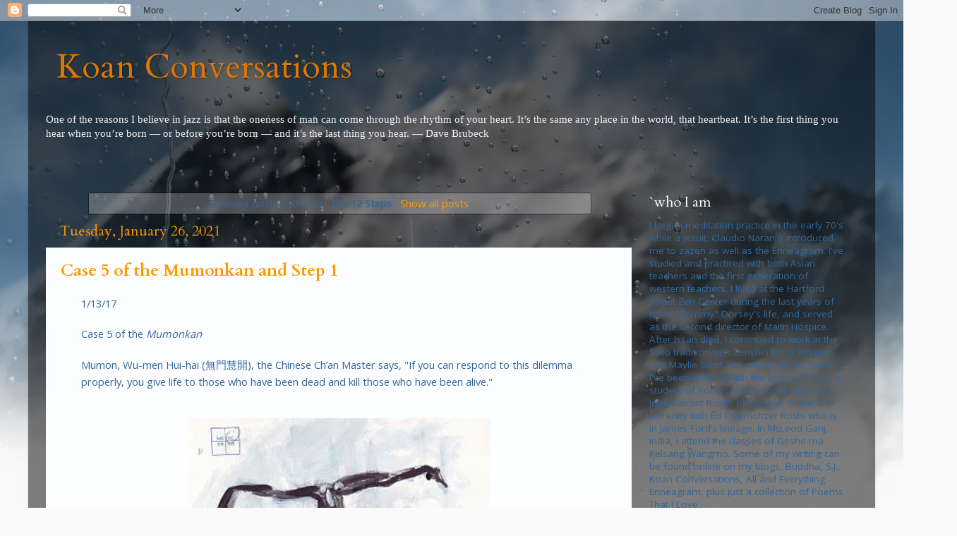

--- FILE ---
content_type: text/html; charset=UTF-8
request_url: https://www.koansconversations.com/search/label/The%2012%20Steps
body_size: 21506
content:
<!DOCTYPE html>
<html class='v2' dir='ltr' lang='en' xmlns='http://www.w3.org/1999/xhtml' xmlns:b='http://www.google.com/2005/gml/b' xmlns:data='http://www.google.com/2005/gml/data' xmlns:expr='http://www.google.com/2005/gml/expr'>
<head>
<link href='https://www.blogger.com/static/v1/widgets/335934321-css_bundle_v2.css' rel='stylesheet' type='text/css'/>
<script async='async' data-ad-client='ca-pub-5794821058828455' src='https://pagead2.googlesyndication.com/pagead/js/adsbygoogle.js'></script>
<meta content='width=1100' name='viewport'/>
<meta content='text/html; charset=UTF-8' http-equiv='Content-Type'/>
<meta content='blogger' name='generator'/>
<link href='https://www.koansconversations.com/favicon.ico' rel='icon' type='image/x-icon'/>
<link href='https://www.koansconversations.com/search/label/The%2012%20Steps' rel='canonical'/>
<link rel="alternate" type="application/atom+xml" title="Koan Conversations - Atom" href="https://www.koansconversations.com/feeds/posts/default" />
<link rel="alternate" type="application/rss+xml" title="Koan Conversations - RSS" href="https://www.koansconversations.com/feeds/posts/default?alt=rss" />
<link rel="service.post" type="application/atom+xml" title="Koan Conversations - Atom" href="https://www.blogger.com/feeds/1886300900463089786/posts/default" />
<link rel="me" href="https://www.blogger.com/profile/00470542916911283360" />
<!--Can't find substitution for tag [blog.ieCssRetrofitLinks]-->
<meta content='Zen Buddhism, Koans, Tibetan, Nygma, Jesuits, Roshi, Buddhist Teachers' name='description'/>
<meta content='https://www.koansconversations.com/search/label/The%2012%20Steps' property='og:url'/>
<meta content='Koan Conversations' property='og:title'/>
<meta content='Zen Buddhism, Koans, Tibetan, Nygma, Jesuits, Roshi, Buddhist Teachers' property='og:description'/>
<title>Koan Conversations: The 12 Steps</title>
<style type='text/css'>@font-face{font-family:'Cardo';font-style:normal;font-weight:400;font-display:swap;src:url(//fonts.gstatic.com/s/cardo/v21/wlp_gwjKBV1pqhvP3IE7225PUCk.woff2)format('woff2');unicode-range:U+0304-0305,U+0308,U+0331,U+10330-1034A;}@font-face{font-family:'Cardo';font-style:normal;font-weight:400;font-display:swap;src:url(//fonts.gstatic.com/s/cardo/v21/wlp_gwjKBV1pqhv03IE7225PUCk.woff2)format('woff2');unicode-range:U+1F00-1FFF;}@font-face{font-family:'Cardo';font-style:normal;font-weight:400;font-display:swap;src:url(//fonts.gstatic.com/s/cardo/v21/wlp_gwjKBV1pqhv73IE7225PUCk.woff2)format('woff2');unicode-range:U+0370-0377,U+037A-037F,U+0384-038A,U+038C,U+038E-03A1,U+03A3-03FF;}@font-face{font-family:'Cardo';font-style:normal;font-weight:400;font-display:swap;src:url(//fonts.gstatic.com/s/cardo/v21/wlp_gwjKBV1pqhv63IE7225PUCk.woff2)format('woff2');unicode-range:U+0307-0308,U+0590-05FF,U+200C-2010,U+20AA,U+25CC,U+FB1D-FB4F;}@font-face{font-family:'Cardo';font-style:normal;font-weight:400;font-display:swap;src:url(//fonts.gstatic.com/s/cardo/v21/wlp_gwjKBV1pqhu63IE7225PUCk.woff2)format('woff2');unicode-range:U+10300-1032F;}@font-face{font-family:'Cardo';font-style:normal;font-weight:400;font-display:swap;src:url(//fonts.gstatic.com/s/cardo/v21/wlp_gwjKBV1pqhvM3IE7225PUCk.woff2)format('woff2');unicode-range:U+16A0-16F8;}@font-face{font-family:'Cardo';font-style:normal;font-weight:400;font-display:swap;src:url(//fonts.gstatic.com/s/cardo/v21/wlp_gwjKBV1pqhv23IE7225PUCk.woff2)format('woff2');unicode-range:U+0100-02BA,U+02BD-02C5,U+02C7-02CC,U+02CE-02D7,U+02DD-02FF,U+0304,U+0308,U+0329,U+1D00-1DBF,U+1E00-1E9F,U+1EF2-1EFF,U+2020,U+20A0-20AB,U+20AD-20C0,U+2113,U+2C60-2C7F,U+A720-A7FF;}@font-face{font-family:'Cardo';font-style:normal;font-weight:400;font-display:swap;src:url(//fonts.gstatic.com/s/cardo/v21/wlp_gwjKBV1pqhv43IE7225P.woff2)format('woff2');unicode-range:U+0000-00FF,U+0131,U+0152-0153,U+02BB-02BC,U+02C6,U+02DA,U+02DC,U+0304,U+0308,U+0329,U+2000-206F,U+20AC,U+2122,U+2191,U+2193,U+2212,U+2215,U+FEFF,U+FFFD;}@font-face{font-family:'Cardo';font-style:normal;font-weight:700;font-display:swap;src:url(//fonts.gstatic.com/s/cardo/v21/wlpygwjKBV1pqhND-ZQh-WNlaiBWM_I.woff2)format('woff2');unicode-range:U+0304-0305,U+0308,U+0331,U+10330-1034A;}@font-face{font-family:'Cardo';font-style:normal;font-weight:700;font-display:swap;src:url(//fonts.gstatic.com/s/cardo/v21/wlpygwjKBV1pqhND-ZQa-WNlaiBWM_I.woff2)format('woff2');unicode-range:U+1F00-1FFF;}@font-face{font-family:'Cardo';font-style:normal;font-weight:700;font-display:swap;src:url(//fonts.gstatic.com/s/cardo/v21/wlpygwjKBV1pqhND-ZQV-WNlaiBWM_I.woff2)format('woff2');unicode-range:U+0370-0377,U+037A-037F,U+0384-038A,U+038C,U+038E-03A1,U+03A3-03FF;}@font-face{font-family:'Cardo';font-style:normal;font-weight:700;font-display:swap;src:url(//fonts.gstatic.com/s/cardo/v21/wlpygwjKBV1pqhND-ZQU-WNlaiBWM_I.woff2)format('woff2');unicode-range:U+0307-0308,U+0590-05FF,U+200C-2010,U+20AA,U+25CC,U+FB1D-FB4F;}@font-face{font-family:'Cardo';font-style:normal;font-weight:700;font-display:swap;src:url(//fonts.gstatic.com/s/cardo/v21/wlpygwjKBV1pqhND-ZRU-WNlaiBWM_I.woff2)format('woff2');unicode-range:U+10300-1032F;}@font-face{font-family:'Cardo';font-style:normal;font-weight:700;font-display:swap;src:url(//fonts.gstatic.com/s/cardo/v21/wlpygwjKBV1pqhND-ZQi-WNlaiBWM_I.woff2)format('woff2');unicode-range:U+16A0-16F8;}@font-face{font-family:'Cardo';font-style:normal;font-weight:700;font-display:swap;src:url(//fonts.gstatic.com/s/cardo/v21/wlpygwjKBV1pqhND-ZQY-WNlaiBWM_I.woff2)format('woff2');unicode-range:U+0100-02BA,U+02BD-02C5,U+02C7-02CC,U+02CE-02D7,U+02DD-02FF,U+0304,U+0308,U+0329,U+1D00-1DBF,U+1E00-1E9F,U+1EF2-1EFF,U+2020,U+20A0-20AB,U+20AD-20C0,U+2113,U+2C60-2C7F,U+A720-A7FF;}@font-face{font-family:'Cardo';font-style:normal;font-weight:700;font-display:swap;src:url(//fonts.gstatic.com/s/cardo/v21/wlpygwjKBV1pqhND-ZQW-WNlaiBW.woff2)format('woff2');unicode-range:U+0000-00FF,U+0131,U+0152-0153,U+02BB-02BC,U+02C6,U+02DA,U+02DC,U+0304,U+0308,U+0329,U+2000-206F,U+20AC,U+2122,U+2191,U+2193,U+2212,U+2215,U+FEFF,U+FFFD;}@font-face{font-family:'Open Sans';font-style:normal;font-weight:400;font-stretch:100%;font-display:swap;src:url(//fonts.gstatic.com/s/opensans/v44/memSYaGs126MiZpBA-UvWbX2vVnXBbObj2OVZyOOSr4dVJWUgsjZ0B4taVIUwaEQbjB_mQ.woff2)format('woff2');unicode-range:U+0460-052F,U+1C80-1C8A,U+20B4,U+2DE0-2DFF,U+A640-A69F,U+FE2E-FE2F;}@font-face{font-family:'Open Sans';font-style:normal;font-weight:400;font-stretch:100%;font-display:swap;src:url(//fonts.gstatic.com/s/opensans/v44/memSYaGs126MiZpBA-UvWbX2vVnXBbObj2OVZyOOSr4dVJWUgsjZ0B4kaVIUwaEQbjB_mQ.woff2)format('woff2');unicode-range:U+0301,U+0400-045F,U+0490-0491,U+04B0-04B1,U+2116;}@font-face{font-family:'Open Sans';font-style:normal;font-weight:400;font-stretch:100%;font-display:swap;src:url(//fonts.gstatic.com/s/opensans/v44/memSYaGs126MiZpBA-UvWbX2vVnXBbObj2OVZyOOSr4dVJWUgsjZ0B4saVIUwaEQbjB_mQ.woff2)format('woff2');unicode-range:U+1F00-1FFF;}@font-face{font-family:'Open Sans';font-style:normal;font-weight:400;font-stretch:100%;font-display:swap;src:url(//fonts.gstatic.com/s/opensans/v44/memSYaGs126MiZpBA-UvWbX2vVnXBbObj2OVZyOOSr4dVJWUgsjZ0B4jaVIUwaEQbjB_mQ.woff2)format('woff2');unicode-range:U+0370-0377,U+037A-037F,U+0384-038A,U+038C,U+038E-03A1,U+03A3-03FF;}@font-face{font-family:'Open Sans';font-style:normal;font-weight:400;font-stretch:100%;font-display:swap;src:url(//fonts.gstatic.com/s/opensans/v44/memSYaGs126MiZpBA-UvWbX2vVnXBbObj2OVZyOOSr4dVJWUgsjZ0B4iaVIUwaEQbjB_mQ.woff2)format('woff2');unicode-range:U+0307-0308,U+0590-05FF,U+200C-2010,U+20AA,U+25CC,U+FB1D-FB4F;}@font-face{font-family:'Open Sans';font-style:normal;font-weight:400;font-stretch:100%;font-display:swap;src:url(//fonts.gstatic.com/s/opensans/v44/memSYaGs126MiZpBA-UvWbX2vVnXBbObj2OVZyOOSr4dVJWUgsjZ0B5caVIUwaEQbjB_mQ.woff2)format('woff2');unicode-range:U+0302-0303,U+0305,U+0307-0308,U+0310,U+0312,U+0315,U+031A,U+0326-0327,U+032C,U+032F-0330,U+0332-0333,U+0338,U+033A,U+0346,U+034D,U+0391-03A1,U+03A3-03A9,U+03B1-03C9,U+03D1,U+03D5-03D6,U+03F0-03F1,U+03F4-03F5,U+2016-2017,U+2034-2038,U+203C,U+2040,U+2043,U+2047,U+2050,U+2057,U+205F,U+2070-2071,U+2074-208E,U+2090-209C,U+20D0-20DC,U+20E1,U+20E5-20EF,U+2100-2112,U+2114-2115,U+2117-2121,U+2123-214F,U+2190,U+2192,U+2194-21AE,U+21B0-21E5,U+21F1-21F2,U+21F4-2211,U+2213-2214,U+2216-22FF,U+2308-230B,U+2310,U+2319,U+231C-2321,U+2336-237A,U+237C,U+2395,U+239B-23B7,U+23D0,U+23DC-23E1,U+2474-2475,U+25AF,U+25B3,U+25B7,U+25BD,U+25C1,U+25CA,U+25CC,U+25FB,U+266D-266F,U+27C0-27FF,U+2900-2AFF,U+2B0E-2B11,U+2B30-2B4C,U+2BFE,U+3030,U+FF5B,U+FF5D,U+1D400-1D7FF,U+1EE00-1EEFF;}@font-face{font-family:'Open Sans';font-style:normal;font-weight:400;font-stretch:100%;font-display:swap;src:url(//fonts.gstatic.com/s/opensans/v44/memSYaGs126MiZpBA-UvWbX2vVnXBbObj2OVZyOOSr4dVJWUgsjZ0B5OaVIUwaEQbjB_mQ.woff2)format('woff2');unicode-range:U+0001-000C,U+000E-001F,U+007F-009F,U+20DD-20E0,U+20E2-20E4,U+2150-218F,U+2190,U+2192,U+2194-2199,U+21AF,U+21E6-21F0,U+21F3,U+2218-2219,U+2299,U+22C4-22C6,U+2300-243F,U+2440-244A,U+2460-24FF,U+25A0-27BF,U+2800-28FF,U+2921-2922,U+2981,U+29BF,U+29EB,U+2B00-2BFF,U+4DC0-4DFF,U+FFF9-FFFB,U+10140-1018E,U+10190-1019C,U+101A0,U+101D0-101FD,U+102E0-102FB,U+10E60-10E7E,U+1D2C0-1D2D3,U+1D2E0-1D37F,U+1F000-1F0FF,U+1F100-1F1AD,U+1F1E6-1F1FF,U+1F30D-1F30F,U+1F315,U+1F31C,U+1F31E,U+1F320-1F32C,U+1F336,U+1F378,U+1F37D,U+1F382,U+1F393-1F39F,U+1F3A7-1F3A8,U+1F3AC-1F3AF,U+1F3C2,U+1F3C4-1F3C6,U+1F3CA-1F3CE,U+1F3D4-1F3E0,U+1F3ED,U+1F3F1-1F3F3,U+1F3F5-1F3F7,U+1F408,U+1F415,U+1F41F,U+1F426,U+1F43F,U+1F441-1F442,U+1F444,U+1F446-1F449,U+1F44C-1F44E,U+1F453,U+1F46A,U+1F47D,U+1F4A3,U+1F4B0,U+1F4B3,U+1F4B9,U+1F4BB,U+1F4BF,U+1F4C8-1F4CB,U+1F4D6,U+1F4DA,U+1F4DF,U+1F4E3-1F4E6,U+1F4EA-1F4ED,U+1F4F7,U+1F4F9-1F4FB,U+1F4FD-1F4FE,U+1F503,U+1F507-1F50B,U+1F50D,U+1F512-1F513,U+1F53E-1F54A,U+1F54F-1F5FA,U+1F610,U+1F650-1F67F,U+1F687,U+1F68D,U+1F691,U+1F694,U+1F698,U+1F6AD,U+1F6B2,U+1F6B9-1F6BA,U+1F6BC,U+1F6C6-1F6CF,U+1F6D3-1F6D7,U+1F6E0-1F6EA,U+1F6F0-1F6F3,U+1F6F7-1F6FC,U+1F700-1F7FF,U+1F800-1F80B,U+1F810-1F847,U+1F850-1F859,U+1F860-1F887,U+1F890-1F8AD,U+1F8B0-1F8BB,U+1F8C0-1F8C1,U+1F900-1F90B,U+1F93B,U+1F946,U+1F984,U+1F996,U+1F9E9,U+1FA00-1FA6F,U+1FA70-1FA7C,U+1FA80-1FA89,U+1FA8F-1FAC6,U+1FACE-1FADC,U+1FADF-1FAE9,U+1FAF0-1FAF8,U+1FB00-1FBFF;}@font-face{font-family:'Open Sans';font-style:normal;font-weight:400;font-stretch:100%;font-display:swap;src:url(//fonts.gstatic.com/s/opensans/v44/memSYaGs126MiZpBA-UvWbX2vVnXBbObj2OVZyOOSr4dVJWUgsjZ0B4vaVIUwaEQbjB_mQ.woff2)format('woff2');unicode-range:U+0102-0103,U+0110-0111,U+0128-0129,U+0168-0169,U+01A0-01A1,U+01AF-01B0,U+0300-0301,U+0303-0304,U+0308-0309,U+0323,U+0329,U+1EA0-1EF9,U+20AB;}@font-face{font-family:'Open Sans';font-style:normal;font-weight:400;font-stretch:100%;font-display:swap;src:url(//fonts.gstatic.com/s/opensans/v44/memSYaGs126MiZpBA-UvWbX2vVnXBbObj2OVZyOOSr4dVJWUgsjZ0B4uaVIUwaEQbjB_mQ.woff2)format('woff2');unicode-range:U+0100-02BA,U+02BD-02C5,U+02C7-02CC,U+02CE-02D7,U+02DD-02FF,U+0304,U+0308,U+0329,U+1D00-1DBF,U+1E00-1E9F,U+1EF2-1EFF,U+2020,U+20A0-20AB,U+20AD-20C0,U+2113,U+2C60-2C7F,U+A720-A7FF;}@font-face{font-family:'Open Sans';font-style:normal;font-weight:400;font-stretch:100%;font-display:swap;src:url(//fonts.gstatic.com/s/opensans/v44/memSYaGs126MiZpBA-UvWbX2vVnXBbObj2OVZyOOSr4dVJWUgsjZ0B4gaVIUwaEQbjA.woff2)format('woff2');unicode-range:U+0000-00FF,U+0131,U+0152-0153,U+02BB-02BC,U+02C6,U+02DA,U+02DC,U+0304,U+0308,U+0329,U+2000-206F,U+20AC,U+2122,U+2191,U+2193,U+2212,U+2215,U+FEFF,U+FFFD;}</style>
<style id='page-skin-1' type='text/css'><!--
/*-----------------------------------------------
Blogger Template Style
Name:     Picture Window
Designer: Blogger
URL:      www.blogger.com
----------------------------------------------- */
/* Variable definitions
====================
<Variable name="keycolor" description="Main Color" type="color" default="#1a222a"/>
<Variable name="body.background" description="Body Background" type="background"
color="#336699" default="#111111 url(//themes.googleusercontent.com/image?id=1OACCYOE0-eoTRTfsBuX1NMN9nz599ufI1Jh0CggPFA_sK80AGkIr8pLtYRpNUKPmwtEa) repeat-x fixed top center"/>
<Group description="Page Text" selector="body">
<Variable name="body.font" description="Font" type="font"
default="normal normal 15px Arial, Tahoma, Helvetica, FreeSans, sans-serif"/>
<Variable name="body.text.color" description="Text Color" type="color" default="#333333"/>
</Group>
<Group description="Backgrounds" selector=".body-fauxcolumns-outer">
<Variable name="body.background.color" description="Outer Background" type="color" default="#296695"/>
<Variable name="header.background.color" description="Header Background" type="color" default="transparent"/>
<Variable name="post.background.color" description="Post Background" type="color" default="#ffffff"/>
</Group>
<Group description="Links" selector=".main-outer">
<Variable name="link.color" description="Link Color" type="color" default="#336699"/>
<Variable name="link.visited.color" description="Visited Color" type="color" default="#6699cc"/>
<Variable name="link.hover.color" description="Hover Color" type="color" default="#33aaff"/>
</Group>
<Group description="Blog Title" selector=".header h1">
<Variable name="header.font" description="Title Font" type="font"
default="normal normal 36px Arial, Tahoma, Helvetica, FreeSans, sans-serif"/>
<Variable name="header.text.color" description="Text Color" type="color" default="#ffffff" />
</Group>
<Group description="Tabs Text" selector=".tabs-inner .widget li a">
<Variable name="tabs.font" description="Font" type="font"
default="normal normal 15px Arial, Tahoma, Helvetica, FreeSans, sans-serif"/>
<Variable name="tabs.text.color" description="Text Color" type="color" default="#ffffff"/>
<Variable name="tabs.selected.text.color" description="Selected Color" type="color" default="#ff9900"/>
</Group>
<Group description="Tabs Background" selector=".tabs-outer .PageList">
<Variable name="tabs.background.color" description="Background Color" type="color" default="transparent"/>
<Variable name="tabs.selected.background.color" description="Selected Color" type="color" default="transparent"/>
<Variable name="tabs.separator.color" description="Separator Color" type="color" default="transparent"/>
</Group>
<Group description="Post Title" selector="h3.post-title, .comments h4">
<Variable name="post.title.font" description="Title Font" type="font"
default="normal normal 18px Arial, Tahoma, Helvetica, FreeSans, sans-serif"/>
</Group>
<Group description="Date Header" selector=".date-header">
<Variable name="date.header.color" description="Text Color" type="color" default="#336699"/>
</Group>
<Group description="Post" selector=".post">
<Variable name="post.footer.text.color" description="Footer Text Color" type="color" default="#999999"/>
<Variable name="post.border.color" description="Border Color" type="color" default="#dddddd"/>
</Group>
<Group description="Gadgets" selector="h2">
<Variable name="widget.title.font" description="Title Font" type="font"
default="bold normal 13px Arial, Tahoma, Helvetica, FreeSans, sans-serif"/>
<Variable name="widget.title.text.color" description="Title Color" type="color" default="#888888"/>
</Group>
<Group description="Footer" selector=".footer-outer">
<Variable name="footer.text.color" description="Text Color" type="color" default="#cccccc"/>
<Variable name="footer.widget.title.text.color" description="Gadget Title Color" type="color" default="#aaaaaa"/>
</Group>
<Group description="Footer Links" selector=".footer-outer">
<Variable name="footer.link.color" description="Link Color" type="color" default="#99ccee"/>
<Variable name="footer.link.visited.color" description="Visited Color" type="color" default="#77aaee"/>
<Variable name="footer.link.hover.color" description="Hover Color" type="color" default="#33aaff"/>
</Group>
<Variable name="content.margin" description="Content Margin Top" type="length" default="20px" min="0" max="100px"/>
<Variable name="content.padding" description="Content Padding" type="length" default="0" min="0" max="100px"/>
<Variable name="content.background" description="Content Background" type="background"
default="transparent none repeat scroll top left"/>
<Variable name="content.border.radius" description="Content Border Radius" type="length" default="0" min="0" max="100px"/>
<Variable name="content.shadow.spread" description="Content Shadow Spread" type="length" default="0" min="0" max="100px"/>
<Variable name="header.padding" description="Header Padding" type="length" default="0" min="0" max="100px"/>
<Variable name="header.background.gradient" description="Header Gradient" type="url"
default="none"/>
<Variable name="header.border.radius" description="Header Border Radius" type="length" default="0" min="0" max="100px"/>
<Variable name="main.border.radius.top" description="Main Border Radius" type="length" default="20px" min="0" max="100px"/>
<Variable name="footer.border.radius.top" description="Footer Border Radius Top" type="length" default="0" min="0" max="100px"/>
<Variable name="footer.border.radius.bottom" description="Footer Border Radius Bottom" type="length" default="20px" min="0" max="100px"/>
<Variable name="region.shadow.spread" description="Main and Footer Shadow Spread" type="length" default="3px" min="0" max="100px"/>
<Variable name="region.shadow.offset" description="Main and Footer Shadow Offset" type="length" default="1px" min="-50px" max="50px"/>
<Variable name="tabs.background.gradient" description="Tab Background Gradient" type="url" default="none"/>
<Variable name="tab.selected.background.gradient" description="Selected Tab Background" type="url"
default="url(https://resources.blogblog.com/blogblog/data/1kt/transparent/white80.png)"/>
<Variable name="tab.background" description="Tab Background" type="background"
default="transparent url(https://resources.blogblog.com/blogblog/data/1kt/transparent/black50.png) repeat scroll top left"/>
<Variable name="tab.border.radius" description="Tab Border Radius" type="length" default="10px" min="0" max="100px"/>
<Variable name="tab.first.border.radius" description="First Tab Border Radius" type="length" default="10px" min="0" max="100px"/>
<Variable name="tabs.border.radius" description="Tabs Border Radius" type="length" default="0" min="0" max="100px"/>
<Variable name="tabs.spacing" description="Tab Spacing" type="length" default=".25em" min="0" max="10em"/>
<Variable name="tabs.margin.bottom" description="Tab Margin Bottom" type="length" default="0" min="0" max="100px"/>
<Variable name="tabs.margin.sides" description="Tab Margin Sides" type="length" default="20px" min="0" max="100px"/>
<Variable name="main.background" description="Main Background" type="background"
default="transparent url(https://resources.blogblog.com/blogblog/data/1kt/transparent/white80.png) repeat scroll top left"/>
<Variable name="main.padding.sides" description="Main Padding Sides" type="length" default="20px" min="0" max="100px"/>
<Variable name="footer.background" description="Footer Background" type="background"
default="transparent url(https://resources.blogblog.com/blogblog/data/1kt/transparent/black50.png) repeat scroll top left"/>
<Variable name="post.margin.sides" description="Post Margin Sides" type="length" default="-20px" min="-50px" max="50px"/>
<Variable name="post.border.radius" description="Post Border Radius" type="length" default="5px" min="0" max="100px"/>
<Variable name="widget.title.text.transform" description="Widget Title Text Transform" type="string" default="uppercase"/>
<Variable name="mobile.background.overlay" description="Mobile Background Overlay" type="string"
default="transparent none repeat scroll top left"/>
<Variable name="startSide" description="Side where text starts in blog language" type="automatic" default="left"/>
<Variable name="endSide" description="Side where text ends in blog language" type="automatic" default="right"/>
*/
/* Content
----------------------------------------------- */
body {
font: normal normal 15px Open Sans;
color: #336699;
background: #fafafa url(//themes.googleusercontent.com/image?id=1iJBX-a-hBX2tKaDdERpElPUmvb4r5MDX9lEx06AA-UtZIQCYziZg3PFbmOyt-g2sH8Jo) repeat-x fixed top center;
}
html body .region-inner {
min-width: 0;
max-width: 100%;
width: auto;
}
.content-outer {
font-size: 90%;
}
a:link {
text-decoration:none;
color: #ff9900;
}
a:visited {
text-decoration:none;
color: #dd7700;
}
a:hover {
text-decoration:underline;
color: #ffaa00;
}
.content-outer {
background: transparent url(https://resources.blogblog.com/blogblog/data/1kt/transparent/black50.png) repeat scroll top left;
-moz-border-radius: 0;
-webkit-border-radius: 0;
-goog-ms-border-radius: 0;
border-radius: 0;
-moz-box-shadow: 0 0 3px rgba(0, 0, 0, .15);
-webkit-box-shadow: 0 0 3px rgba(0, 0, 0, .15);
-goog-ms-box-shadow: 0 0 3px rgba(0, 0, 0, .15);
box-shadow: 0 0 3px rgba(0, 0, 0, .15);
margin: 0 auto;
}
.content-inner {
padding: 10px;
}
/* Header
----------------------------------------------- */
.header-outer {
background: transparent none repeat-x scroll top left;
_background-image: none;
color: #dd7700;
-moz-border-radius: 0;
-webkit-border-radius: 0;
-goog-ms-border-radius: 0;
border-radius: 0;
}
.Header img, .Header #header-inner {
-moz-border-radius: 0;
-webkit-border-radius: 0;
-goog-ms-border-radius: 0;
border-radius: 0;
}
.header-inner .Header .titlewrapper,
.header-inner .Header .descriptionwrapper {
padding-left: 30px;
padding-right: 30px;
}
.Header h1 {
font: normal normal 48px Cardo;
text-shadow: 1px 1px 3px rgba(0, 0, 0, 0.3);
}
.Header h1 a {
color: #dd7700;
}
.Header .description {
font-size: 130%;
}
/* Tabs
----------------------------------------------- */
.tabs-inner {
margin: .5em 15px 1em;
padding: 0;
}
.tabs-inner .section {
margin: 0;
}
.tabs-inner .widget ul {
padding: 0;
background: #1c1c1c none repeat scroll bottom;
-moz-border-radius: 0;
-webkit-border-radius: 0;
-goog-ms-border-radius: 0;
border-radius: 0;
}
.tabs-inner .widget li {
border: none;
}
.tabs-inner .widget li a {
display: inline-block;
padding: .5em 1em;
margin-right: 0;
color: #cccccc;
font: normal normal 14px Open Sans;
-moz-border-radius: 0 0 0 0;
-webkit-border-top-left-radius: 0;
-webkit-border-top-right-radius: 0;
-goog-ms-border-radius: 0 0 0 0;
border-radius: 0 0 0 0;
background: transparent none no-repeat scroll top left;
border-right: 1px solid #000000;
}
.tabs-inner .widget li:first-child a {
padding-left: 1.25em;
-moz-border-radius-topleft: 0;
-moz-border-radius-bottomleft: 0;
-webkit-border-top-left-radius: 0;
-webkit-border-bottom-left-radius: 0;
-goog-ms-border-top-left-radius: 0;
-goog-ms-border-bottom-left-radius: 0;
border-top-left-radius: 0;
border-bottom-left-radius: 0;
}
.tabs-inner .widget li.selected a,
.tabs-inner .widget li a:hover {
position: relative;
z-index: 1;
background: #dd7700 none repeat scroll bottom;
color: #e5e5e5;
-moz-box-shadow: 0 0 0 rgba(0, 0, 0, .15);
-webkit-box-shadow: 0 0 0 rgba(0, 0, 0, .15);
-goog-ms-box-shadow: 0 0 0 rgba(0, 0, 0, .15);
box-shadow: 0 0 0 rgba(0, 0, 0, .15);
}
/* Headings
----------------------------------------------- */
h2 {
font: normal normal 20px Cardo;
text-transform: none;
color: #ffffff;
margin: .5em 0;
}
/* Main
----------------------------------------------- */
.main-outer {
background: transparent none repeat scroll top center;
-moz-border-radius: 0 0 0 0;
-webkit-border-top-left-radius: 0;
-webkit-border-top-right-radius: 0;
-webkit-border-bottom-left-radius: 0;
-webkit-border-bottom-right-radius: 0;
-goog-ms-border-radius: 0 0 0 0;
border-radius: 0 0 0 0;
-moz-box-shadow: 0 0 0 rgba(0, 0, 0, .15);
-webkit-box-shadow: 0 0 0 rgba(0, 0, 0, .15);
-goog-ms-box-shadow: 0 0 0 rgba(0, 0, 0, .15);
box-shadow: 0 0 0 rgba(0, 0, 0, .15);
}
.main-inner {
padding: 15px 20px 20px;
}
.main-inner .column-center-inner {
padding: 0 0;
}
.main-inner .column-left-inner {
padding-left: 0;
}
.main-inner .column-right-inner {
padding-right: 0;
}
/* Posts
----------------------------------------------- */
h3.post-title {
margin: 0;
font: normal bold 24px Cardo;
}
.comments h4 {
margin: 1em 0 0;
font: normal bold 24px Cardo;
}
.date-header span {
color: #ff9900;
}
.post-outer {
background-color: #fcfdff;
border: solid 1px transparent;
-moz-border-radius: 0;
-webkit-border-radius: 0;
border-radius: 0;
-goog-ms-border-radius: 0;
padding: 15px 20px;
margin: 0 -20px 20px;
}
.post-body {
line-height: 1.4;
font-size: 110%;
position: relative;
}
.post-header {
margin: 0 0 1.5em;
color: #e5e5e5;
line-height: 1.6;
}
.post-footer {
margin: .5em 0 0;
color: #e5e5e5;
line-height: 1.6;
}
#blog-pager {
font-size: 140%
}
#comments .comment-author {
padding-top: 1.5em;
border-top: dashed 1px #ccc;
border-top: dashed 1px rgba(128, 128, 128, .5);
background-position: 0 1.5em;
}
#comments .comment-author:first-child {
padding-top: 0;
border-top: none;
}
.avatar-image-container {
margin: .2em 0 0;
}
/* Comments
----------------------------------------------- */
.comments .comments-content .icon.blog-author {
background-repeat: no-repeat;
background-image: url([data-uri]);
}
.comments .comments-content .loadmore a {
border-top: 1px solid #ffaa00;
border-bottom: 1px solid #ffaa00;
}
.comments .continue {
border-top: 2px solid #ffaa00;
}
/* Widgets
----------------------------------------------- */
.widget ul, .widget #ArchiveList ul.flat {
padding: 0;
list-style: none;
}
.widget ul li, .widget #ArchiveList ul.flat li {
border-top: dashed 1px #ccc;
border-top: dashed 1px rgba(128, 128, 128, .5);
}
.widget ul li:first-child, .widget #ArchiveList ul.flat li:first-child {
border-top: none;
}
.widget .post-body ul {
list-style: disc;
}
.widget .post-body ul li {
border: none;
}
/* Footer
----------------------------------------------- */
.footer-outer {
color:#cccccc;
background: transparent none repeat scroll top center;
-moz-border-radius: 0 0 0 0;
-webkit-border-top-left-radius: 0;
-webkit-border-top-right-radius: 0;
-webkit-border-bottom-left-radius: 0;
-webkit-border-bottom-right-radius: 0;
-goog-ms-border-radius: 0 0 0 0;
border-radius: 0 0 0 0;
-moz-box-shadow: 0 0 0 rgba(0, 0, 0, .15);
-webkit-box-shadow: 0 0 0 rgba(0, 0, 0, .15);
-goog-ms-box-shadow: 0 0 0 rgba(0, 0, 0, .15);
box-shadow: 0 0 0 rgba(0, 0, 0, .15);
}
.footer-inner {
padding: 10px 20px 20px;
}
.footer-outer a {
color: #ff9900;
}
.footer-outer a:visited {
color: #dd7700;
}
.footer-outer a:hover {
color: #ffaa00;
}
.footer-outer .widget h2 {
color: #ffffff;
}
/* Mobile
----------------------------------------------- */
html body.mobile {
height: auto;
}
html body.mobile {
min-height: 480px;
background-size: 100% auto;
}
.mobile .body-fauxcolumn-outer {
background: transparent none repeat scroll top left;
}
html .mobile .mobile-date-outer, html .mobile .blog-pager {
border-bottom: none;
background: transparent none repeat scroll top center;
margin-bottom: 10px;
}
.mobile .date-outer {
background: transparent none repeat scroll top center;
}
.mobile .header-outer, .mobile .main-outer,
.mobile .post-outer, .mobile .footer-outer {
-moz-border-radius: 0;
-webkit-border-radius: 0;
-goog-ms-border-radius: 0;
border-radius: 0;
}
.mobile .content-outer,
.mobile .main-outer,
.mobile .post-outer {
background: inherit;
border: none;
}
.mobile .content-outer {
font-size: 100%;
}
.mobile-link-button {
background-color: #ff9900;
}
.mobile-link-button a:link, .mobile-link-button a:visited {
color: #fcfdff;
}
.mobile-index-contents {
color: #336699;
}
.mobile .tabs-inner .PageList .widget-content {
background: #dd7700 none repeat scroll bottom;
color: #e5e5e5;
}
.mobile .tabs-inner .PageList .widget-content .pagelist-arrow {
border-left: 1px solid #000000;
}

--></style>
<style id='template-skin-1' type='text/css'><!--
body {
min-width: 1200px;
}
.content-outer, .content-fauxcolumn-outer, .region-inner {
min-width: 1200px;
max-width: 1200px;
_width: 1200px;
}
.main-inner .columns {
padding-left: 0;
padding-right: 320px;
}
.main-inner .fauxcolumn-center-outer {
left: 0;
right: 320px;
/* IE6 does not respect left and right together */
_width: expression(this.parentNode.offsetWidth -
parseInt("0") -
parseInt("320px") + 'px');
}
.main-inner .fauxcolumn-left-outer {
width: 0;
}
.main-inner .fauxcolumn-right-outer {
width: 320px;
}
.main-inner .column-left-outer {
width: 0;
right: 100%;
margin-left: -0;
}
.main-inner .column-right-outer {
width: 320px;
margin-right: -320px;
}
#layout {
min-width: 0;
}
#layout .content-outer {
min-width: 0;
width: 800px;
}
#layout .region-inner {
min-width: 0;
width: auto;
}
body#layout div.add_widget {
padding: 8px;
}
body#layout div.add_widget a {
margin-left: 32px;
}
--></style>
<style>
    body {background-image:url(\/\/themes.googleusercontent.com\/image?id=1iJBX-a-hBX2tKaDdERpElPUmvb4r5MDX9lEx06AA-UtZIQCYziZg3PFbmOyt-g2sH8Jo);}
    
@media (max-width: 200px) { body {background-image:url(\/\/themes.googleusercontent.com\/image?id=1iJBX-a-hBX2tKaDdERpElPUmvb4r5MDX9lEx06AA-UtZIQCYziZg3PFbmOyt-g2sH8Jo&options=w200);}}
@media (max-width: 400px) and (min-width: 201px) { body {background-image:url(\/\/themes.googleusercontent.com\/image?id=1iJBX-a-hBX2tKaDdERpElPUmvb4r5MDX9lEx06AA-UtZIQCYziZg3PFbmOyt-g2sH8Jo&options=w400);}}
@media (max-width: 800px) and (min-width: 401px) { body {background-image:url(\/\/themes.googleusercontent.com\/image?id=1iJBX-a-hBX2tKaDdERpElPUmvb4r5MDX9lEx06AA-UtZIQCYziZg3PFbmOyt-g2sH8Jo&options=w800);}}
@media (max-width: 1200px) and (min-width: 801px) { body {background-image:url(\/\/themes.googleusercontent.com\/image?id=1iJBX-a-hBX2tKaDdERpElPUmvb4r5MDX9lEx06AA-UtZIQCYziZg3PFbmOyt-g2sH8Jo&options=w1200);}}
/* Last tag covers anything over one higher than the previous max-size cap. */
@media (min-width: 1201px) { body {background-image:url(\/\/themes.googleusercontent.com\/image?id=1iJBX-a-hBX2tKaDdERpElPUmvb4r5MDX9lEx06AA-UtZIQCYziZg3PFbmOyt-g2sH8Jo&options=w1600);}}
  </style>
<link href='https://www.blogger.com/dyn-css/authorization.css?targetBlogID=1886300900463089786&amp;zx=596200ab-7785-41ea-8929-0dcfefad2a17' media='none' onload='if(media!=&#39;all&#39;)media=&#39;all&#39;' rel='stylesheet'/><noscript><link href='https://www.blogger.com/dyn-css/authorization.css?targetBlogID=1886300900463089786&amp;zx=596200ab-7785-41ea-8929-0dcfefad2a17' rel='stylesheet'/></noscript>
<meta name='google-adsense-platform-account' content='ca-host-pub-1556223355139109'/>
<meta name='google-adsense-platform-domain' content='blogspot.com'/>

<!-- data-ad-client=ca-pub-5794821058828455 -->

<link rel="stylesheet" href="https://fonts.googleapis.com/css2?display=swap&family=Volkhov&family=Roboto+Condensed&family=Raleway&family=Jomolhari&family=Lato"></head>
<body class='loading'>
<div class='navbar section' id='navbar' name='Navbar'><div class='widget Navbar' data-version='1' id='Navbar1'><script type="text/javascript">
    function setAttributeOnload(object, attribute, val) {
      if(window.addEventListener) {
        window.addEventListener('load',
          function(){ object[attribute] = val; }, false);
      } else {
        window.attachEvent('onload', function(){ object[attribute] = val; });
      }
    }
  </script>
<div id="navbar-iframe-container"></div>
<script type="text/javascript" src="https://apis.google.com/js/platform.js"></script>
<script type="text/javascript">
      gapi.load("gapi.iframes:gapi.iframes.style.bubble", function() {
        if (gapi.iframes && gapi.iframes.getContext) {
          gapi.iframes.getContext().openChild({
              url: 'https://www.blogger.com/navbar/1886300900463089786?origin\x3dhttps://www.koansconversations.com',
              where: document.getElementById("navbar-iframe-container"),
              id: "navbar-iframe"
          });
        }
      });
    </script><script type="text/javascript">
(function() {
var script = document.createElement('script');
script.type = 'text/javascript';
script.src = '//pagead2.googlesyndication.com/pagead/js/google_top_exp.js';
var head = document.getElementsByTagName('head')[0];
if (head) {
head.appendChild(script);
}})();
</script>
</div></div>
<div itemscope='itemscope' itemtype='http://schema.org/Blog' style='display: none;'>
<meta content='Koan Conversations' itemprop='name'/>
<meta content='Zen Buddhism, Koans, Tibetan, Nygma, Jesuits, Roshi, Buddhist Teachers' itemprop='description'/>
</div>
<div class='body-fauxcolumns'>
<div class='fauxcolumn-outer body-fauxcolumn-outer'>
<div class='cap-top'>
<div class='cap-left'></div>
<div class='cap-right'></div>
</div>
<div class='fauxborder-left'>
<div class='fauxborder-right'></div>
<div class='fauxcolumn-inner'>
</div>
</div>
<div class='cap-bottom'>
<div class='cap-left'></div>
<div class='cap-right'></div>
</div>
</div>
</div>
<div class='content'>
<div class='content-fauxcolumns'>
<div class='fauxcolumn-outer content-fauxcolumn-outer'>
<div class='cap-top'>
<div class='cap-left'></div>
<div class='cap-right'></div>
</div>
<div class='fauxborder-left'>
<div class='fauxborder-right'></div>
<div class='fauxcolumn-inner'>
</div>
</div>
<div class='cap-bottom'>
<div class='cap-left'></div>
<div class='cap-right'></div>
</div>
</div>
</div>
<div class='content-outer'>
<div class='content-cap-top cap-top'>
<div class='cap-left'></div>
<div class='cap-right'></div>
</div>
<div class='fauxborder-left content-fauxborder-left'>
<div class='fauxborder-right content-fauxborder-right'></div>
<div class='content-inner'>
<header>
<div class='header-outer'>
<div class='header-cap-top cap-top'>
<div class='cap-left'></div>
<div class='cap-right'></div>
</div>
<div class='fauxborder-left header-fauxborder-left'>
<div class='fauxborder-right header-fauxborder-right'></div>
<div class='region-inner header-inner'>
<div class='header section' id='header' name='Header'><div class='widget Header' data-version='1' id='Header1'>
<div id='header-inner'>
<div class='titlewrapper'>
<h1 class='title'>
<a href='https://www.koansconversations.com/'>
Koan Conversations
</a>
</h1>
</div>
<div class='descriptionwrapper'>
<p class='description'><span>
</span></p>
</div>
</div>
</div></div>
</div>
</div>
<div class='header-cap-bottom cap-bottom'>
<div class='cap-left'></div>
<div class='cap-right'></div>
</div>
</div>
</header>
<div class='tabs-outer'>
<div class='tabs-cap-top cap-top'>
<div class='cap-left'></div>
<div class='cap-right'></div>
</div>
<div class='fauxborder-left tabs-fauxborder-left'>
<div class='fauxborder-right tabs-fauxborder-right'></div>
<div class='region-inner tabs-inner'>
<div class='tabs section' id='crosscol' name='Cross-Column'><div class='widget Text' data-version='1' id='Text1'>
<div class='widget-content'>
<span  id="docs-internal-guid-10ca4031-7fff-0edb-7ffa-573a7a0d9f5d" style="font-family:-webkit-standard;"><p dir="ltr" style="line-height: 1.38; margin-bottom: 0pt; margin-top: 0pt;"><span style="background-color: transparent; color: #f3f3f3; font-family: Georgia; font-size: 11pt; font-style: normal; font-variant-caps: normal; font-variant-east-asian: normal; font-variant-ligatures: normal; font-variant-position: normal; font-weight: 400; text-decoration: none; vertical-align: baseline; white-space: pre-wrap;">One of the reasons I believe in jazz is that the oneness of man can come through the rhythm of your heart. It&#8217;s the same any place in the world, that heartbeat. It&#8217;s the first thing you hear when you&#8217;re born &#8212; or before you&#8217;re born &#8212; and it&#8217;s the last thing you hear. &#8212; Dave Brubeck</span></p><p dir="ltr" style="line-height: 1.38; margin-bottom: 0pt; margin-top: 0pt;"><span id="docs-internal-guid-6efffb18-7fff-51de-8e3c-5883bf6d402e" style="font-family: -webkit-standard;"><br /><br /></span></p></span>
</div>
<div class='clear'></div>
</div></div>
<div class='tabs no-items section' id='crosscol-overflow' name='Cross-Column 2'></div>
</div>
</div>
<div class='tabs-cap-bottom cap-bottom'>
<div class='cap-left'></div>
<div class='cap-right'></div>
</div>
</div>
<div class='main-outer'>
<div class='main-cap-top cap-top'>
<div class='cap-left'></div>
<div class='cap-right'></div>
</div>
<div class='fauxborder-left main-fauxborder-left'>
<div class='fauxborder-right main-fauxborder-right'></div>
<div class='region-inner main-inner'>
<div class='columns fauxcolumns'>
<div class='fauxcolumn-outer fauxcolumn-center-outer'>
<div class='cap-top'>
<div class='cap-left'></div>
<div class='cap-right'></div>
</div>
<div class='fauxborder-left'>
<div class='fauxborder-right'></div>
<div class='fauxcolumn-inner'>
</div>
</div>
<div class='cap-bottom'>
<div class='cap-left'></div>
<div class='cap-right'></div>
</div>
</div>
<div class='fauxcolumn-outer fauxcolumn-left-outer'>
<div class='cap-top'>
<div class='cap-left'></div>
<div class='cap-right'></div>
</div>
<div class='fauxborder-left'>
<div class='fauxborder-right'></div>
<div class='fauxcolumn-inner'>
</div>
</div>
<div class='cap-bottom'>
<div class='cap-left'></div>
<div class='cap-right'></div>
</div>
</div>
<div class='fauxcolumn-outer fauxcolumn-right-outer'>
<div class='cap-top'>
<div class='cap-left'></div>
<div class='cap-right'></div>
</div>
<div class='fauxborder-left'>
<div class='fauxborder-right'></div>
<div class='fauxcolumn-inner'>
</div>
</div>
<div class='cap-bottom'>
<div class='cap-left'></div>
<div class='cap-right'></div>
</div>
</div>
<!-- corrects IE6 width calculation -->
<div class='columns-inner'>
<div class='column-center-outer'>
<div class='column-center-inner'>
<div class='main section' id='main' name='Main'><div class='widget Blog' data-version='1' id='Blog1'>
<div class='blog-posts hfeed'>
<div class='status-msg-wrap'>
<div class='status-msg-body'>
Showing posts with label <b>The 12 Steps</b>. <a href="https://www.koansconversations.com/">Show all posts</a>
</div>
<div class='status-msg-border'>
<div class='status-msg-bg'>
<div class='status-msg-hidden'>Showing posts with label <b>The 12 Steps</b>. <a href="https://www.koansconversations.com/">Show all posts</a></div>
</div>
</div>
</div>
<div style='clear: both;'></div>

          <div class="date-outer">
        
<h2 class='date-header'><span>Tuesday, January 26, 2021</span></h2>

          <div class="date-posts">
        
<div class='post-outer'>
<div class='post hentry uncustomized-post-template' itemprop='blogPost' itemscope='itemscope' itemtype='http://schema.org/BlogPosting'>
<meta content='https://lh6.googleusercontent.com/cg-4p_4wGJitF_ca3i77EtpF_JIEGEcW9V03uoK9DPKjpu-oqTkd2_CBjGTvDvTw2ijiipOvcRrbH5eJQGDBdTF5sAtGAMDB1Zfrdwf6jK9EZ6wkLUyH0x7NTU_RMjXcG_UScDnI' itemprop='image_url'/>
<meta content='1886300900463089786' itemprop='blogId'/>
<meta content='213926055937974886' itemprop='postId'/>
<a name='213926055937974886'></a>
<h3 class='post-title entry-title' itemprop='name'>
<a href='https://www.koansconversations.com/2019/07/case-5-of-mumonkan-and-step-1.html'>Case 5 of the Mumonkan and Step 1</a>
</h3>
<div class='post-header'>
<div class='post-header-line-1'></div>
</div>
<div class='post-body entry-content' id='post-body-213926055937974886' itemprop='articleBody'>
<div dir="ltr" style="text-align: left;" trbidi="on">
<div dir="ltr" style="line-height: 1.2; margin-bottom: 0pt; margin-top: 0pt;"><div dir="ltr" style="line-height: 1.38; margin: 0pt 22pt; text-align: center;"><span id="docs-internal-guid-8948fc54-7fff-d9eb-1b69-e4dd1cb6d521" style="text-align: start;"><p dir="ltr" style="line-height: 1.44; margin-bottom: 0pt; margin-top: 0pt;"><span face="Nunito, sans-serif" style="font-size: 11pt; font-variant-east-asian: normal; font-variant-ligatures: normal; font-variant-position: normal; vertical-align: baseline; white-space: pre-wrap;">1/13/17</span></p><br /><p dir="ltr" style="line-height: 1.656; margin-bottom: 0pt; margin-top: 0pt;"><span face="Nunito, sans-serif" style="font-size: 11pt; font-variant-east-asian: normal; font-variant-ligatures: normal; font-variant-position: normal; vertical-align: baseline; white-space: pre-wrap;">Case 5 of the <i>Mumonkan</i></span></p><br /><p dir="ltr" style="line-height: 1.656; margin-bottom: 0pt; margin-top: 0pt;"><span face="Nunito, sans-serif" style="font-size: 11pt; font-variant-east-asian: normal; font-variant-ligatures: normal; font-variant-position: normal; vertical-align: baseline; white-space: pre-wrap;">Mumon, Wu-men Hui-hai (無門慧開), the Chinese Ch&#8217;an Master says, "If you can respond to this dilemma properly, you give life to those who have been dead and kill those who have been alive."&nbsp;</span></p><br /><br /><p dir="ltr" style="line-height: 1.656; margin: 0pt 22pt; text-align: center;"><span face="Nunito, sans-serif" style="font-size: 11pt; font-variant-east-asian: normal; font-variant-ligatures: normal; font-variant-position: normal; vertical-align: baseline; white-space: pre-wrap;"><span style="border: none; display: inline-block; height: 533px; overflow: hidden; width: 427px;"><img height="533" src="https://lh6.googleusercontent.com/cg-4p_4wGJitF_ca3i77EtpF_JIEGEcW9V03uoK9DPKjpu-oqTkd2_CBjGTvDvTw2ijiipOvcRrbH5eJQGDBdTF5sAtGAMDB1Zfrdwf6jK9EZ6wkLUyH0x7NTU_RMjXcG_UScDnI" style="margin-left: 0px; margin-top: 0px;" width="427" /></span></span></p><br /><br /><p dir="ltr" style="line-height: 1.656; margin-bottom: 0pt; margin-top: 0pt;"><span face="Nunito, sans-serif" style="font-size: 11pt; font-variant-east-asian: normal; font-variant-ligatures: normal; font-variant-position: normal; vertical-align: baseline; white-space: pre-wrap;">Here is Case 5, "Hsiang-yen: Up Tree."&nbsp;</span></p><br /><p dir="ltr" style="line-height: 1.656; margin-bottom: 0pt; margin-top: 0pt;"><span face="Nunito, sans-serif" style="font-size: 11pt; font-variant-east-asian: normal; font-variant-ligatures: normal; font-variant-position: normal; vertical-align: baseline; white-space: pre-wrap;">The priest Hsiang-yen said, "It is as though you were up in a tree, hanging from a branch with your teeth. Your hands and feet can't touch any branch. Someone appears beneath the tree and asks, `What is the meaning of Bodhidharma's coming from the West?'&#8221;</span></p><br /><p dir="ltr" style="line-height: 1.44; margin-bottom: 0pt; margin-top: 0pt;"><span face="Nunito, sans-serif" style="font-size: 11pt; font-variant-east-asian: normal; font-variant-ligatures: normal; font-variant-position: normal; vertical-align: baseline; white-space: pre-wrap;">If you do not answer, you evade your responsibility. If you do answer, you lose your life. What do you do?"</span></p><p dir="ltr" style="line-height: 1.656; margin-bottom: 0pt; margin-top: 0pt;"><span face="Nunito, sans-serif" style="font-size: 11pt; font-variant-east-asian: normal; font-variant-ligatures: normal; font-variant-position: normal; vertical-align: baseline; white-space: pre-wrap;">______</span></p><br /><p dir="ltr" style="line-height: 1.656; margin-bottom: 0pt; margin-top: 0pt;"><span face="Nunito, sans-serif" style="font-size: 11pt; font-variant-east-asian: normal; font-variant-ligatures: normal; font-variant-position: normal; vertical-align: baseline; white-space: pre-wrap;">It has been at least 6 years since I took up the case. I told another story about Hsiang-yen in a piece I wrote about a difficult and wonderful conversation that I had with my mother a few months before she died ("</span><span face="Nunito, sans-serif" style="-webkit-text-decoration-skip: none; color: #1155cc; font-size: 11pt; font-variant-east-asian: normal; font-variant-ligatures: normal; font-variant-position: normal; text-decoration: underline; vertical-align: baseline; white-space: pre-wrap;">The Gift of Tears</span><span face="Nunito, sans-serif" style="font-size: 11pt; font-variant-east-asian: normal; font-variant-ligatures: normal; font-variant-position: normal; vertical-align: baseline; white-space: pre-wrap;">"). Hsiang-yen must have been an immensely gifted teacher if he continues to inspire others to be honest and human more than a thousand years after his death.</span></p><br /><p dir="ltr" style="line-height: 1.656; margin-bottom: 0pt; margin-top: 0pt;"><span face="Nunito, sans-serif" style="font-size: 11pt; font-variant-east-asian: normal; font-variant-ligatures: normal; font-variant-position: normal; vertical-align: baseline; white-space: pre-wrap;">Today I find myself totally swept up in the hanging man's dilemma as I begin to re-work Step 1 of the 12 Steps. </span><span face="Nunito, sans-serif" style="-webkit-text-decoration-skip: none; color: #1155cc; font-size: 11pt; font-variant-east-asian: normal; font-variant-ligatures: normal; font-variant-position: normal; text-decoration: underline; vertical-align: baseline; white-space: pre-wrap;">The Big Book of Alcoholics Anonymous</span><span face="Nunito, sans-serif" style="font-size: 11pt; font-variant-east-asian: normal; font-variant-ligatures: normal; font-variant-position: normal; vertical-align: baseline; white-space: pre-wrap;"> puts the first step in simple, straightforward language: "I admit that I am powerless over [alcohol, drugs, food, sex]&#8212;that my life has become unmanageable." It's just the first step on a journey, and there is a story connected with my personal surrender.</span></p><br /><p dir="ltr" style="line-height: 1.656; margin-bottom: 0pt; margin-top: 0pt;"><span face="Nunito, sans-serif" style="font-size: 11pt; font-variant-east-asian: normal; font-variant-ligatures: normal; font-variant-position: normal; vertical-align: baseline; white-space: pre-wrap;">Even if I'd never heard of Bodhidharma, there are questions in my life that I can't evade&#8212;my life depends on my answer. It might not be entirely clear to a 21</span><span face="Nunito, sans-serif" style="font-size: 11pt; font-variant-east-asian: normal; font-variant-ligatures: normal; font-variant-position: normal; vertical-align: baseline; white-space: pre-wrap;"><span style="font-size: 0.6em; vertical-align: super;">st </span></span><span face="Nunito, sans-serif" style="font-size: 11pt; font-variant-east-asian: normal; font-variant-ligatures: normal; font-variant-position: normal; vertical-align: baseline; white-space: pre-wrap;">century reader that the question about Bodhidharma coming to the West carries enormous weight for anyone practicing with a Zen master. My answer unlocks the wonder of practice and the Buddha Way.</span></p><br /><p dir="ltr" style="line-height: 1.656; margin-bottom: 0pt; margin-top: 0pt;"><span face="Nunito, sans-serif" style="font-size: 11pt; font-variant-east-asian: normal; font-variant-ligatures: normal; font-variant-position: normal; vertical-align: baseline; white-space: pre-wrap;">At my first 12 Step meeting, when asked "are there other alcoholics/addicts present?" I automatically said, "yes." I didn't grasp that the question was a life or death issue, that it carried all the weight of the person hanging by his or her teeth. I certainly didn't realize that it would turn my world upside down. I was about to learn that answering it truthfully meant that I was about to lose a life I'd become comfortable with, a life of deception I loved in a weird perverted way. I'd learned to talk my way around my addiction so well that I even believed its lies.</span></p><p dir="ltr" style="line-height: 1.656; margin-bottom: 0pt; margin-top: 0pt;"><span face="Nunito, sans-serif" style="font-size: 11pt; font-variant-east-asian: normal; font-variant-ligatures: normal; font-variant-position: normal; vertical-align: baseline; white-space: pre-wrap;"><br /></span></p><p dir="ltr" style="line-height: 1.656; margin-bottom: 0pt; margin-top: 0pt;"><span face="Nunito, sans-serif" style="font-size: 11pt; font-variant-east-asian: normal; font-variant-ligatures: normal; font-variant-position: normal; vertical-align: baseline; white-space: pre-wrap;">I had been practicing meditation for decades, but I missed the immediacy and urgency in that question&#8212;right now, right here, people in this room were suffering real biological and psychological effects of drug and alcohol abuse. If I'd been paying closer attention, it might have been easier to see the delusions I'd have to give up, and admit that I'd lost control of my life which is the baseline for any real conversation about sobriety. Another question follows an honest yes: could I examine the roots of my addiction clearly and move beyond denial? My sponsor was very direct, &#8220;Cut the bullshit and get real.&#8221; We all need real friends we can talk with, men and women who leave any pretense at the door.</span></p><br /><p dir="ltr" style="line-height: 1.656; margin-bottom: 0pt; margin-top: 0pt;"><span face="Nunito, sans-serif" style="font-size: 11pt; font-variant-east-asian: normal; font-variant-ligatures: normal; font-variant-position: normal; vertical-align: baseline; white-space: pre-wrap;">Both the spirituality of the Big Book and Zen, I think, start from the same place: what in my experience got me stuck? It&#8217;s my dilemma, not the person on the cushion next to me, or the homeless guy stinking of urine on the bus that I can&#8217;t move away from. In zen I am never asked to believe anything outside my own experience, not even for a split second.</span></p><br /><p dir="ltr" style="line-height: 1.656; margin-bottom: 0pt; margin-top: 0pt;"><span face="Nunito, sans-serif" style="font-size: 11pt; font-variant-east-asian: normal; font-variant-ligatures: normal; font-variant-position: normal; vertical-align: baseline; white-space: pre-wrap;">What transformed this question for me from an intellectual consideration about the nature of addiction and alcoholism to one with all the force of Bodhidharma's coming to the west and facing the wall for 9 years in meditation? My roommate committed suicide, and I found myself hanging from the branch by the skin of my teeth.</span></p><br /><p dir="ltr" style="line-height: 1.656; margin-bottom: 0pt; margin-top: 0pt;"><span face="Nunito, sans-serif" style="font-size: 11pt; font-variant-east-asian: normal; font-variant-ligatures: normal; font-variant-position: normal; vertical-align: baseline; white-space: pre-wrap;">I came home to discover my roommate's bloated body dead for at least three days. Just the smell of the house was overwhelming. The shock sent me spinning emotionally and psychologically. The police and medical examiners suggested that I call a friend. The man I called came right over, put an arm around my shoulder and listened without any judgment to whatever came out of my mouth as they carried Dean's body down the stairs.&nbsp;</span></p><br /><p dir="ltr" style="line-height: 1.656; margin-bottom: 0pt; margin-top: 0pt;"><span face="Nunito, sans-serif" style="font-size: 11pt; font-variant-east-asian: normal; font-variant-ligatures: normal; font-variant-position: normal; vertical-align: baseline; white-space: pre-wrap;">My response was to lapse into an uncontrolled rage of using drugs and drinking. As I look back over those few days and weeks, Ash proved the depth of his friendship even more: he wouldn't allow me to play the victim, "Oh you poor guy, how horrible!" or indulge any self importance or fake heroism to let myself off the hook. He told me that even if I was just a guy who happened to be standing by when a tragedy unfolded, I still had to clean up the mess before I could move on. I had no other choice if I was going to choose life. He encouraged me to face the circumstances without drama, and get it done. And he took me to a meeting. Friends don't get any better.</span></p><br /><p dir="ltr" style="line-height: 1.656; margin-bottom: 0pt; margin-top: 0pt;"><span face="Nunito, sans-serif" style="font-size: 11pt; font-variant-east-asian: normal; font-variant-ligatures: normal; font-variant-position: normal; vertical-align: baseline; white-space: pre-wrap;">A long meditation practice follows me into the 12-step work, not as baggage but as a friend. When I listen to someone in one of the rooms coming to terms with the concept of a Higher Power, having been told that his or her program depends on acknowledgment and surrender to Something greater than the self, I can only admire the struggle and right-mindedness of their effort. My own experience was very similar. At some point the practice of meditation, or maybe just growing older with more life experience, I dismantled most of the conceptual notions I had believed and put my trust in, but what replaced it was a far more intimate sense of how I am, at the core of my being, connected to the profound inner-workings of the universe.</span></p><br /><p dir="ltr" style="line-height: 1.656; margin-bottom: 0pt; margin-top: 0pt;"><span face="Nunito, sans-serif" style="font-size: 11pt; font-variant-east-asian: normal; font-variant-ligatures: normal; font-variant-position: normal; vertical-align: baseline; white-space: pre-wrap;">And even though my own inner experience started to become clear only after long hours on the meditation cushion, I know that this path is open to anyone, even in a blink of an eye. So meditate. Just do it.</span></p><br /><p dir="ltr" style="line-height: 1.656; margin-bottom: 0pt; margin-top: 0pt;"><span face="Nunito, sans-serif" style="font-size: 11pt; font-variant-east-asian: normal; font-variant-ligatures: normal; font-variant-position: normal; vertical-align: baseline; white-space: pre-wrap;">The instructions to enter the koan&#8217;s world are really quite simple: Sit down, straighten out my spine so that I can stay awake and alert, focus on my breath, pay attention. That&#8217;s enough meditation instruction to get started. Then as I settle in, if I choose, I can get real about how I respond to Hsiang-yen&#8217;s question, what do you do when you're hanging from a branch by your teeth? My life depends on my answer, where really, no kidding, I'm going to fall into an abyss when I open my mouth. I don&#8217;t believe anything, not even for a split second, that I have not experienced myself, but I have also come to trust, thanks to my teachers and my own experience, that the koan will shake an honest answer loose.</span></p><br /><p dir="ltr" style="line-height: 1.656; margin-bottom: 0pt; margin-top: 0pt;"><span face="Nunito, sans-serif" style="font-size: 11pt; font-variant-east-asian: normal; font-variant-ligatures: normal; font-variant-position: normal; vertical-align: baseline; white-space: pre-wrap;">Perhaps our answer allows us to simply fall into the unknown and follow the example of the trees' own leaves in the Fall. Thank you, Lucille Clifton, for the capping verse:</span></p><br /><p dir="ltr" style="line-height: 1.656; margin-bottom: 0pt; margin-top: 0pt;"><span face="Nunito, sans-serif" style="font-size: 11pt; font-variant-east-asian: normal; font-variant-ligatures: normal; font-variant-position: normal; vertical-align: baseline; white-space: pre-wrap;">The Lesson Of The Falling Leaves</span></p><br /><p dir="ltr" style="line-height: 1.656; margin-bottom: 0pt; margin-top: 0pt;"><span style="font-family: Cambria, serif; font-size: 11pt; font-style: italic; font-variant-east-asian: normal; font-variant-ligatures: normal; font-variant-position: normal; vertical-align: baseline; white-space: pre-wrap;">the leaves believe</span></p><p dir="ltr" style="line-height: 1.656; margin-bottom: 0pt; margin-top: 0pt;"><span style="font-family: Cambria, serif; font-size: 11pt; font-style: italic; font-variant-east-asian: normal; font-variant-ligatures: normal; font-variant-position: normal; vertical-align: baseline; white-space: pre-wrap;">such letting go is love</span></p><p dir="ltr" style="line-height: 1.656; margin-bottom: 0pt; margin-top: 0pt;"><span style="font-family: Cambria, serif; font-size: 11pt; font-style: italic; font-variant-east-asian: normal; font-variant-ligatures: normal; font-variant-position: normal; vertical-align: baseline; white-space: pre-wrap;">such love is faith</span></p><p dir="ltr" style="line-height: 1.656; margin-bottom: 0pt; margin-top: 0pt;"><span style="font-family: Cambria, serif; font-size: 11pt; font-style: italic; font-variant-east-asian: normal; font-variant-ligatures: normal; font-variant-position: normal; vertical-align: baseline; white-space: pre-wrap;">such faith is grace</span></p><p dir="ltr" style="line-height: 1.656; margin-bottom: 0pt; margin-top: 0pt;"><span style="font-family: Cambria, serif; font-size: 11pt; font-style: italic; font-variant-east-asian: normal; font-variant-ligatures: normal; font-variant-position: normal; vertical-align: baseline; white-space: pre-wrap;">such grace is god</span></p><p dir="ltr" style="line-height: 1.656; margin-bottom: 0pt; margin-top: 0pt;"><span style="font-family: Cambria, serif; font-size: 11pt; font-style: italic; font-variant-east-asian: normal; font-variant-ligatures: normal; font-variant-position: normal; vertical-align: baseline; white-space: pre-wrap;">i agree with the leaves</span></p><br /><br /><br /></span></div></div>
</div>
<div style='clear: both;'></div>
</div>
<div class='post-footer'>
<div class='post-footer-line post-footer-line-1'>
<span class='post-author vcard'>
</span>
<span class='post-timestamp'>
at
<meta content='https://www.koansconversations.com/2019/07/case-5-of-mumonkan-and-step-1.html' itemprop='url'/>
<a class='timestamp-link' href='https://www.koansconversations.com/2019/07/case-5-of-mumonkan-and-step-1.html' rel='bookmark' title='permanent link'><abbr class='published' itemprop='datePublished' title='2021-01-26T02:34:00-08:00'>January 26, 2021</abbr></a>
</span>
<span class='post-comment-link'>
<a class='comment-link' href='https://www.koansconversations.com/2019/07/case-5-of-mumonkan-and-step-1.html#comment-form' onclick=''>
No comments:
  </a>
</span>
<span class='post-icons'>
<span class='item-control blog-admin pid-21759292'>
<a href='https://www.blogger.com/post-edit.g?blogID=1886300900463089786&postID=213926055937974886&from=pencil' title='Edit Post'>
<img alt='' class='icon-action' height='18' src='https://resources.blogblog.com/img/icon18_edit_allbkg.gif' width='18'/>
</a>
</span>
</span>
<div class='post-share-buttons goog-inline-block'>
<a class='goog-inline-block share-button sb-email' href='https://www.blogger.com/share-post.g?blogID=1886300900463089786&postID=213926055937974886&target=email' target='_blank' title='Email This'><span class='share-button-link-text'>Email This</span></a><a class='goog-inline-block share-button sb-blog' href='https://www.blogger.com/share-post.g?blogID=1886300900463089786&postID=213926055937974886&target=blog' onclick='window.open(this.href, "_blank", "height=270,width=475"); return false;' target='_blank' title='BlogThis!'><span class='share-button-link-text'>BlogThis!</span></a><a class='goog-inline-block share-button sb-twitter' href='https://www.blogger.com/share-post.g?blogID=1886300900463089786&postID=213926055937974886&target=twitter' target='_blank' title='Share to X'><span class='share-button-link-text'>Share to X</span></a><a class='goog-inline-block share-button sb-facebook' href='https://www.blogger.com/share-post.g?blogID=1886300900463089786&postID=213926055937974886&target=facebook' onclick='window.open(this.href, "_blank", "height=430,width=640"); return false;' target='_blank' title='Share to Facebook'><span class='share-button-link-text'>Share to Facebook</span></a><a class='goog-inline-block share-button sb-pinterest' href='https://www.blogger.com/share-post.g?blogID=1886300900463089786&postID=213926055937974886&target=pinterest' target='_blank' title='Share to Pinterest'><span class='share-button-link-text'>Share to Pinterest</span></a>
</div>
</div>
<div class='post-footer-line post-footer-line-2'>
<span class='post-labels'>
Labels:
<a href='https://www.koansconversations.com/search/label/%22%20Step%201%20of%20A.A.' rel='tag'>&quot; Step 1 of A.A.</a>,
<a href='https://www.koansconversations.com/search/label/%22Hsiang-yen%3A%20Up%20Tree' rel='tag'>&quot;Hsiang-yen: Up Tree</a>,
<a href='https://www.koansconversations.com/search/label/John%20Tarrant%20Roshi' rel='tag'>John Tarrant Roshi</a>,
<a href='https://www.koansconversations.com/search/label/Lucille%20Clifton' rel='tag'>Lucille Clifton</a>,
<a href='https://www.koansconversations.com/search/label/Mumonkan%20case%205' rel='tag'>Mumonkan case 5</a>,
<a href='https://www.koansconversations.com/search/label/The%2012%20Steps' rel='tag'>The 12 Steps</a>
</span>
</div>
<div class='post-footer-line post-footer-line-3'>
<span class='post-location'>
</span>
</div>
</div>
</div>
</div>
<div class='inline-ad'>
<script async src="https://pagead2.googlesyndication.com/pagead/js/adsbygoogle.js"></script>
<!-- koanconversations_main_Blog1_1x1_as -->
<ins class="adsbygoogle"
     style="display:block"
     data-ad-client="ca-pub-5794821058828455"
     data-ad-host="ca-host-pub-1556223355139109"
     data-ad-slot="2931516608"
     data-ad-format="auto"
     data-full-width-responsive="true"></ins>
<script>
(adsbygoogle = window.adsbygoogle || []).push({});
</script>
</div>

        </div></div>
      
</div>
<div class='blog-pager' id='blog-pager'>
<span id='blog-pager-older-link'>
<a class='blog-pager-older-link' href='https://www.koansconversations.com/search/label/The%2012%20Steps?updated-max=2021-01-26T02:34:00-08:00&max-results=20&start=20&by-date=false' id='Blog1_blog-pager-older-link' title='Older Posts'>Older Posts</a>
</span>
<a class='home-link' href='https://www.koansconversations.com/'>Home</a>
</div>
<div class='clear'></div>
<div class='blog-feeds'>
<div class='feed-links'>
Subscribe to:
<a class='feed-link' href='https://www.koansconversations.com/feeds/posts/default' target='_blank' type='application/atom+xml'>Comments (Atom)</a>
</div>
</div>
</div><div class='widget FeaturedPost' data-version='1' id='FeaturedPost1'>
<div class='post-summary'>
<h3><a href='https://www.koansconversations.com/2023/05/buddhist-heaven.html'> Buddhist Heaven</a></h3>
<p>
Three Cheers for Grandmother Zen! &#8220;It is much more difficult to control one&#39;s mind than to control the weather.&#8221;  --Yeshe Dorje A lonely...
</p>
</div>
<style type='text/css'>
    .image {
      width: 100%;
    }
  </style>
<div class='clear'></div>
</div><div class='widget PopularPosts' data-version='1' id='PopularPosts1'>
<div class='widget-content popular-posts'>
<ul>
<li>
<div class='item-content'>
<div class='item-thumbnail'>
<a href='https://www.koansconversations.com/2020/03/nanso-no-ho-practice.html' target='_blank'>
<img alt='' border='0' src='https://blogger.googleusercontent.com/img/b/R29vZ2xl/AVvXsEgodwwIC4Chw3oomkfSmfRPSUnK7ikTPWxlchbIrE2OZh-KVkNm2bXLhXmkj8Ug7GfdBZHNTFAeFVFIx04v4xWWZK4GKL2Z-WmilUdS5If1NENySftAZFTie8_QMCeURSZysQoJBxQGqzg/w72-h72-p-k-no-nu/eggsoftointment.jpg'/>
</a>
</div>
<div class='item-title'><a href='https://www.koansconversations.com/2020/03/nanso-no-ho-practice.html'>Nanso no Ho practice or &#8220;soft-ointment meditation&#8221;</a></div>
<div class='item-snippet'>Nanso No Ho , or &#8220;soft-ointment meditation,&#8221; is a &#39; naikan &#39; (transformation) practice originally taught by Zen master Hakuin Zenji ...</div>
</div>
<div style='clear: both;'></div>
</li>
<li>
<div class='item-content'>
<div class='item-thumbnail'>
<a href='https://www.koansconversations.com/2021/05/the-funeral-of-osel-tendzin-deliver-us.html' target='_blank'>
<img alt='' border='0' src='https://lh7-rt.googleusercontent.com/docsz/AD_4nXecb78a_Bw4npLIa5PPJndWCXgHZvSc6mZ4sSEgy4Sc6-EXVD2ypyVSeU9--vS31RSY5QGaOFOVK_8dvLYtjUYkcpM6x5rt8SNIVzloucHm8BOElAll6CofMrWc5uEv3M7OQ2ZDTQ=w72-h72-p-k-no-nu?key=nJvPWcCnL0vloJeNsTcGgAju'/>
</a>
</div>
<div class='item-title'><a href='https://www.koansconversations.com/2021/05/the-funeral-of-osel-tendzin-deliver-us.html'>The funeral of Ösel Tendzin. Deliver us from cults.</a></div>
<div class='item-snippet'>Originally published Saturday, July 24, 2021 In 1990, Ösel died in San Francisco where he&#8217;d come for treatment of advanced HIV disease. I wa...</div>
</div>
<div style='clear: both;'></div>
</li>
<li>
<div class='item-content'>
<div class='item-thumbnail'>
<a href='https://www.koansconversations.com/2019/07/case-32-philosopher-asks-buddha.html' target='_blank'>
<img alt='' border='0' src='https://lh3.googleusercontent.com/L6RXxHKT9LozPPAngoVOk79W6bLUt4W4gY_jn_1lZtAM3uPJXtGRt0BRPmuNo4OUYfoCgobAV1RJu_75BcUKkNKBTSMcUhEXVqKD6H0_GFgb1iADStIENGE0iBXiMt8A6ZM2x_Uq=w72-h72-p-k-no-nu'/>
</a>
</div>
<div class='item-title'><a href='https://www.koansconversations.com/2019/07/case-32-philosopher-asks-buddha.html'>Case 32: A Philosopher Asks Buddha</a></div>
<div class='item-snippet'> Stepping out from under the shadow of God The case A philosopher asked Buddha: &quot;Without words, without the wordless, will you tell me ...</div>
</div>
<div style='clear: both;'></div>
</li>
</ul>
<div class='clear'></div>
</div>
</div></div>
</div>
</div>
<div class='column-left-outer'>
<div class='column-left-inner'>
<aside>
</aside>
</div>
</div>
<div class='column-right-outer'>
<div class='column-right-inner'>
<aside>
<div class='sidebar section' id='sidebar-right-1'><div class='widget Text' data-version='1' id='Text3'>
<h2 class='title'>`who I am</h2>
<div class='widget-content'>
I began meditation practice in the early 70's while a Jesuit. Claudio Naranjo introduced me to zazen as well as the Enneagram. 

I've studied and practiced with both Asian teachers and the first generation of western teachers. I lived at the Hartford Street Zen Center during the last years of Issan "Tommy" Dorsey's life, and served as the second director of Maitri Hospice. After Issan died, I continued to work in the Soto tradition with Zenshin Philip Whalen and Maylie Scott. For more than 30 years I've been working with the koans, first as a student of Robert Aitken Roshi, then with John Tarrant Roshi, Jon Joseph Roshi, and currently with Ed Oberholtzer Roshi who is in James Ford&#8217;s lineage. 

In McLeod Ganj, India, I attend the classes of Geshe-ma Kelsang Wangmo. Some of my writing can be found online on my blogs, Buddha, S.J., Koan Conversations, All and Everything Enneagram, plus just a collection of Poems That I Love..
</div>
<div class='clear'></div>
</div><div class='widget Text' data-version='1' id='Text4'>
<h2 class='title'>Koan Conversation Contents</h2>
<div class='widget-content'>
<span  id="docs-internal-guid-f9019d90-7fff-b88c-2f67-34c29c2463eb" style="font-family:-webkit-standard;"><h3 dir="ltr" style="line-height: 1.2; margin-bottom: 0pt; margin-top: 0.5pt;"><span id="docs-internal-guid-2a518738-7fff-7b42-2627-e47bfcd9082c"><p dir="ltr" style="line-height: 1.2; margin-bottom: 10pt; margin-top: 1pt;"><span style="background-color: transparent; font-style: normal; font-variant: normal; font-weight: normal; text-decoration: none; vertical-align: baseline; white-space: pre;font-family:&quot;;font-size:11pt;color:#3366ff;">Koan Commentaries:</span></p><p dir="ltr" style="line-height: 1.2; margin-bottom: 10pt; margin-top: 1pt;"><a href="https://www.koansconversations.com/2021/03/issan-listens-to-parable-of-good.html" style="text-decoration: none;"><span style="background-color: transparent; font-style: normal; font-variant: normal; font-weight: normal; text-decoration: underline; vertical-align: baseline; white-space: pre;font-family:&quot;;font-size:11pt;color:#3366ff;">Issan listens to the parable of the Good Samaritan&#8212;for the first time!</span></a></p><p dir="ltr" style="line-height: 1.2; margin-bottom: 0pt; margin-top: 0pt;"><a href="https://www.koansconversations.com/2021/02/last-night-my-friend-kumar-asked-me-to.html" style="text-decoration: none;"><span style="background-color: transparent; font-style: normal; font-variant: normal; font-weight: normal; text-decoration: underline; vertical-align: baseline; white-space: pre;font-family:&quot;;font-size:11pt;color:#3366ff;">Intimacy in the Temple Courtyard</span></a></p><p dir="ltr" style="font-family: georgia, serif; font-size: 100%; font-style: normal; line-height: 1.2; margin-bottom: 10pt; margin-top: 1pt;"><span id="docs-internal-guid-1795d920-7fff-4a6b-51de-8cdd6eb3b44f" style="font-weight: normal;"><span style="color:#3366ff;"><br /></span></span></p><p dir="ltr" style="line-height: 1.2; margin-bottom: 1pt; margin-top: 0pt;"><a href="https://www.koansconversations.com/2019/09/issan-said-i-have-things-to-do.html" style="text-decoration: none;"><span style="background-color: transparent; font-style: normal; font-variant: normal; font-weight: normal; text-decoration: underline; vertical-align: baseline; white-space: pre;font-family:&quot;;font-size:11pt;color:#3366ff;">Issan said, "I have things to do."</span></a></p><p dir="ltr" style="font-family: georgia, serif; font-size: 100%; font-style: normal; line-height: 1.2; margin-bottom: 10pt; margin-top: 1pt;"><span style="font-weight: normal;"><span style="color:#3366ff;"><br /></span></span></p><p dir="ltr" style="line-height: 1.2; margin-bottom: 1pt; margin-top: 0pt;"><a href="https://www.koansconversations.com/2019/10/a-poached-egg-koan_12.html" style="text-decoration: none;"><span style="background-color: transparent; font-style: normal; font-variant: normal; font-weight: normal; text-decoration: underline; vertical-align: baseline; white-space: pre;font-family:&quot;;font-size:11pt;color:#3366ff;">A Poached Egg Koan</span></a></p><p dir="ltr" style="font-family: georgia, serif; font-size: 100%; font-style: normal; line-height: 1.2; margin-bottom: 10pt; margin-top: 1pt;"><span style="font-weight: normal;"><span style="color:#3366ff;"><br /></span></span></p><p dir="ltr" style="line-height: 1.2; margin-bottom: 1pt; margin-top: 0pt;"><a href="https://www.koansconversations.com/2019/07/case-32-philosopher-asks-buddha.html" style="text-decoration: none;"><span style="background-color: transparent; font-style: normal; font-variant: normal; font-weight: normal; text-decoration: underline; vertical-align: baseline; white-space: pre;font-family:&quot;;font-size:11pt;color:#3366ff;">Case 32: A Philosopher Asks Buddha</span></a></p><p dir="ltr" style="font-family: georgia, serif; font-size: 100%; font-style: normal; line-height: 1.2; margin-bottom: 10pt; margin-top: 1pt;"><span style="font-weight: normal;"><span style="color:#3366ff;"><br /></span></span></p><p dir="ltr" style="line-height: 1.2; margin-bottom: 1pt; margin-top: 0pt;"><span style="font-weight: normal;color:#3366ff;"><a href="https://www.koansconversations.com/2020/09/the-many-voices.html" style="text-decoration: none;"><span style="background-color: transparent; font-style: normal; font-variant: normal; text-decoration: underline; vertical-align: baseline; white-space: pre;font-family:&quot;;font-size:11pt;">The Many Voices</span></a><span style="background-color: transparent; font-style: normal; font-variant: normal; text-decoration: none; vertical-align: baseline; white-space: pre;font-family:&quot;;font-size:11pt;">, a Note from Jon Joseph Roshi</span></span></p><p dir="ltr" style="font-family: georgia, serif; font-size: 100%; font-style: normal; line-height: 1.2; margin-bottom: 10pt; margin-top: 1pt;"><span style="font-weight: normal;"><span style="color:#3366ff;"><br /></span></span></p><p dir="ltr" style="line-height: 1.2; margin-bottom: 1pt; margin-top: 0pt;"><a href="https://www.koansconversations.com/2019/07/case-5-of-mumonkan-and-step-1.html" style="text-decoration: none;"><span style="background-color: transparent; font-style: normal; font-variant: normal; font-weight: normal; text-decoration: underline; vertical-align: baseline; white-space: pre;font-family:&quot;;font-size:11pt;color:#3366ff;">Case 5 of the Mumonkan and Step 1</span></a></p><p dir="ltr" style="font-family: georgia, serif; font-size: 100%; font-style: normal; line-height: 1.2; margin-bottom: 10pt; margin-top: 1pt;"><span style="font-weight: normal;"><span style="color:#3366ff;"><br /></span></span></p><p dir="ltr" style="line-height: 1.2; margin-bottom: 1pt; margin-top: 0pt;"><a href="https://www.koansconversations.com/2019/07/the-gift-of-tears.html" style="text-decoration: none;"><span style="background-color: transparent; font-style: normal; font-variant: normal; font-weight: normal; text-decoration: underline; vertical-align: baseline; white-space: pre;font-family:&quot;;font-size:11pt;color:#3366ff;">The Gift of Tears&#8212;For my Mother, Leona Carroll</span></a></p><p dir="ltr" style="font-family: georgia, serif; font-size: 100%; font-style: normal; line-height: 1.2; margin-bottom: 10pt; margin-top: 1pt;"><span style="font-weight: normal;"><span style="color:#3366ff;"><br /></span></span></p><p dir="ltr" style="line-height: 1.2; margin-bottom: 1pt; margin-top: 0pt;"><a href="https://www.koansconversations.com/2019/09/the-hands-and-eyes-of-great-compassion.html" style="text-decoration: none;"><span style="background-color: transparent; font-style: normal; font-variant: normal; font-weight: normal; text-decoration: underline; vertical-align: baseline; white-space: pre;font-family:&quot;;font-size:11pt;color:#3366ff;">The Hands and Eyes of Great Compassion</span></a></p><p dir="ltr" style="line-height: 1.2; margin-bottom: 1pt; margin-top: 0pt;"><span style="background-color: transparent; font-style: normal; font-variant: normal; font-weight: normal; text-decoration: none; vertical-align: baseline; white-space: pre;font-family:&quot;;font-size:11pt;color:#3366ff;">Maha Shobogenzo Case 105</span></p><p dir="ltr" style="font-family: georgia, serif; font-size: 100%; font-style: normal; line-height: 1.2; margin-bottom: 10pt; margin-top: 1pt;"><span style="font-weight: normal;"><span style="color:#3366ff;"><br /></span></span></p><p dir="ltr" style="line-height: 1.2; margin-bottom: 1pt; margin-top: 0pt;"><a href="https://www.koansconversations.com/2019/07/koan-bibliography.html" style="text-decoration: none;"><span style="background-color: transparent; font-style: normal; font-variant: normal; font-weight: normal; text-decoration: underline; vertical-align: baseline; white-space: pre;font-family:&quot;;font-size:11pt;color:#3366ff;">Koan Bibliography</span></a></p><p dir="ltr" style="font-family: georgia, serif; font-size: 100%; font-style: normal; line-height: 1.2; margin-bottom: 10pt; margin-top: 1pt;"><span style="font-weight: normal;"><span style="color:#3366ff;"><br /></span></span></p><p dir="ltr" style="line-height: 1.2; margin-bottom: 0pt; margin-top: 1pt;"><span style="background-color: transparent; font-style: normal; font-variant: normal; font-weight: normal; text-decoration: none; vertical-align: baseline; white-space: pre;font-family:&quot;;font-size:11pt;color:#3366ff;">Zen Talks &amp; Teachers:</span></p><p dir="ltr" style="font-family: georgia, serif; font-size: 100%; font-style: normal; line-height: 1.2; margin-bottom: 10pt; margin-top: 1pt;"><span style="font-weight: normal;"><span style="color:#3366ff;"><br /></span></span></p><p dir="ltr" style="line-height: 1.2; margin-bottom: 0pt; margin-top: 1pt;"><span style="font-weight: normal;color:#3366ff;"><a href="https://www.koansconversations.com/2020/11/mindfulness-is-not-part-time-job-talk.html" style="text-decoration: none;"><span style="background-color: transparent; font-style: normal; font-variant: normal; text-decoration: underline; vertical-align: baseline; white-space: pre;font-family:&quot;;font-size:11pt;">"Mindfulness is Not a Part-Time Job"</span></a><span style="background-color: transparent; font-style: normal; font-variant: normal; text-decoration: none; vertical-align: baseline; white-space: pre;font-family:&quot;;font-size:11pt;"> a talk by Issan Dorsey</span></span></p><p dir="ltr" style="font-family: georgia, serif; font-size: 100%; font-style: normal; line-height: 1.2; margin-bottom: 10pt; margin-top: 1pt;"><span style="font-weight: normal;"><span style="color:#3366ff;"><br /></span></span></p><p dir="ltr" style="line-height: 1.2; margin-bottom: 0pt; margin-top: 1pt;"><span style="font-weight: normal;color:#3366ff;"><a href="https://www.koansconversations.com/2020/10/bowing-boring-and-bliss.html" style="text-decoration: none;"><span style="background-color: transparent; font-style: normal; font-variant: normal; text-decoration: underline; vertical-align: baseline; white-space: pre;font-family:&quot;;font-size:11pt;">"The Three Key B&#8217;s of Buddhism, Bowing Boredom and Bliss"</span></a><span style="background-color: transparent; font-style: normal; font-variant: normal; text-decoration: none; vertical-align: baseline; white-space: pre;font-family:&quot;;font-size:11pt;"> by Phil Whalen &amp; Ken Ireland</span></span></p><p dir="ltr" style="font-family: georgia, serif; font-size: 100%; font-style: normal; line-height: 1.2; margin-bottom: 10pt; margin-top: 1pt;"><span style="font-weight: normal;"><span style="color:#3366ff;"><br /></span></span></p><p dir="ltr" style="line-height: 1.2; margin-bottom: 0pt; margin-top: 1pt;"><a href="https://www.koansconversations.com/2019/07/zen-bland.html" style="text-decoration: none;"><span style="background-color: transparent; font-style: normal; font-variant: normal; font-weight: normal; text-decoration: underline; vertical-align: baseline; white-space: pre;font-family:&quot;;font-size:11pt;color:#3366ff;">Zen Bland!</span></a></p><p dir="ltr" style="font-family: georgia, serif; font-size: 100%; font-style: normal; line-height: 1.2; margin-bottom: 10pt; margin-top: 1pt;"><span style="font-weight: normal;"><span style="color:#3366ff;"><br /></span></span></p><p dir="ltr" style="line-height: 1.2; margin-bottom: 0pt; margin-top: 1pt;"><span style="font-weight: normal;color:#3366ff;"><a href="https://www.koansconversations.com/2019/09/a-zen-master-looks-at-same-gender.html" style="text-decoration: none;"><span style="background-color: transparent; font-style: normal; font-variant: normal; text-decoration: underline; vertical-align: baseline; white-space: pre;font-family:&quot;;font-size:11pt;">A Zen Master looks at Same-Gender Marriage</span></a><span style="background-color: transparent; font-style: normal; font-variant: normal; text-decoration: none; vertical-align: baseline; white-space: pre;font-family:&quot;;font-size:11pt;">, by Robert Aitken Roshi</span></span></p><p dir="ltr" style="font-family: georgia, serif; font-size: 100%; font-style: normal; line-height: 1.2; margin-bottom: 10pt; margin-top: 1pt;"><span style="font-weight: normal;"><span style="color:#3366ff;"><br /></span></span></p><p dir="ltr" style="line-height: 1.2; margin-bottom: 0pt; margin-top: 1pt;"><span style="font-weight: normal;color:#3366ff;"><a href="https://www.koansconversations.com/2019/10/we-inter-are.html" style="text-decoration: none;"><span style="background-color: transparent; font-style: normal; font-variant: normal; text-decoration: underline; vertical-align: baseline; white-space: pre;font-family:&quot;;font-size:11pt;">"We Inter-Are"</span></a><span style="background-color: transparent; font-style: normal; font-variant: normal; text-decoration: none; vertical-align: baseline; white-space: pre;font-family:&quot;;font-size:11pt;"> Contemplating Virtue from my Hospital Bed, 1989, Hollywood</span></span></p><p dir="ltr" style="line-height: 1.2; margin-bottom: 0pt; margin-top: 1pt;"><span style="background-color: transparent; font-style: normal; font-variant: normal; font-weight: normal; text-decoration: none; vertical-align: baseline; white-space: pre;font-family:&quot;;font-size:11pt;color:#3366ff;">by Morgan Zo-Callahan</span></p><p dir="ltr" style="font-family: georgia, serif; font-size: 100%; font-style: normal; line-height: 1.2; margin-bottom: 10pt; margin-top: 1pt;"><span style="font-weight: normal;"><span style="color:#3366ff;"><br /></span></span></p><p dir="ltr" style="line-height: 1.2; margin-bottom: 0pt; margin-top: 1pt;"><span style="font-weight: normal;color:#3366ff;"><span style="background-color: transparent; font-style: normal; font-variant: normal; text-decoration: none; vertical-align: baseline; white-space: pre;font-family:&quot;;font-size:11pt;">Hakuin Zenji&#8217;s </span><a href="https://www.koansconversations.com/2020/03/nanso-no-ho-practice.html" style="text-decoration: none;"><span style="background-color: transparent; font-style: normal; font-variant: normal; text-decoration: underline; vertical-align: baseline; white-space: pre;font-family:&quot;;font-size:11pt;">Nanso no Ho</span></a><span style="background-color: transparent; font-style: normal; font-variant: normal; text-decoration: none; vertical-align: baseline; white-space: pre;font-family:&quot;;font-size:11pt;"> practice or &#8220;soft-ointment meditation&#8221;</span></span></p><p dir="ltr" style="font-family: georgia, serif; font-size: 100%; font-style: normal; line-height: 1.2; margin-bottom: 10pt; margin-top: 1pt;"><span style="font-weight: normal;"><span style="color:#3366ff;"><br /></span></span></p><p dir="ltr" style="line-height: 1.2; margin-bottom: 0pt; margin-top: 1pt;"><a href="https://www.koansconversations.com/2019/07/the-very-short-sutra-on-meeting-of.html" style="text-decoration: none;"><span style="background-color: transparent; font-style: normal; font-variant: normal; font-weight: normal; text-decoration: underline; vertical-align: baseline; white-space: pre;font-family:&quot;;font-size:11pt;color:#3366ff;">The Very Short Sutra on the Meeting of the Buddha and the Goddess</span></a></p><p dir="ltr" style="font-family: georgia, serif; font-size: 100%; font-style: normal; line-height: 1.2; margin-bottom: 10pt; margin-top: 1pt;"><span style="font-weight: normal;"><span style="color:#3366ff;"><br /></span></span></p><p dir="ltr" style="line-height: 1.2; margin-bottom: 0pt; margin-top: 1pt;"><a href="https://www.koansconversations.com/2019/07/smokey-bear-sutra.html" style="text-decoration: none;"><span style="background-color: transparent; font-style: normal; font-variant: normal; font-weight: normal; text-decoration: underline; vertical-align: baseline; white-space: pre;font-family:&quot;;font-size:11pt;color:#3366ff;">Smokey the Bear Sutra</span></a></p><p dir="ltr" style="font-family: georgia, serif; font-size: 100%; font-style: normal; line-height: 1.2; margin-bottom: 10pt; margin-top: 1pt;"><span style="font-weight: normal;"><span style="color:#3366ff;"><br /></span></span></p><p dir="ltr" style="line-height: 1.2; margin-bottom: 0pt; margin-top: 1pt;"><a href="https://www.koansconversations.com/2019/09/sonja-margulies-roshi.html" style="text-decoration: none;"><span style="background-color: transparent; font-style: normal; font-variant: normal; font-weight: normal; text-decoration: underline; vertical-align: baseline; white-space: pre;font-family:&quot;;font-size:11pt;color:#3366ff;">Sonja Margulies Roshi</span></a></p><p dir="ltr" style="font-family: georgia, serif; font-size: 100%; font-style: normal; line-height: 1.2; margin-bottom: 10pt; margin-top: 1pt;"><span style="font-weight: normal;"><span style="color:#3366ff;"><br /></span></span></p><p dir="ltr" style="line-height: 1.2; margin-bottom: 0pt; margin-top: 1pt;"><span style="background-color: transparent; font-style: normal; font-variant: normal; font-weight: normal; text-decoration: none; vertical-align: baseline; white-space: pre;font-family:&quot;;font-size:11pt;color:#3366ff;">Tibetan Translations:</span></p><p dir="ltr" style="line-height: 1.2; margin-bottom: 0pt; margin-top: 1pt;"><span style="font-weight: normal;color:#3366ff;"><a href="https://www.koansconversations.com/2019/12/blog-post_12.html" style="text-decoration: none;"><span style="background-color: transparent; font-style: normal; font-variant: normal; text-decoration: underline; vertical-align: baseline; white-space: pre;font-family:&quot;;font-size:11pt;">བ&#4017;ང&#3851;ཆ&#3956;བ&#3851;ཆ&#3964;ས&#3851;ཀ&#4017;&#3954;&#3851;གས&#3956;ང&#3853;,</span></a><span style="background-color: transparent; font-style: normal; font-variant: normal; text-decoration: none; vertical-align: baseline; white-space: pre;font-family:&quot;;font-size:11pt;"> The Blue Cliff Record, Cases 1, 2, 3, and 4 in Tibetan</span></span></p><p dir="ltr" style="font-family: georgia, serif; font-size: 100%; font-style: normal; line-height: 1.2; margin-bottom: 10pt; margin-top: 1pt;"><span style="font-weight: normal;"><span style="color:#3366ff;"><br /></span></span></p><p dir="ltr" style="line-height: 1.2; margin-bottom: 0pt; margin-top: 1pt;"><span style="font-weight: normal;color:#3366ff;"><a href="https://www.koansconversations.com/2019/12/blog-post.html" style="text-decoration: none;"><span style="background-color: transparent; font-style: normal; font-variant: normal; text-decoration: underline; vertical-align: baseline; white-space: pre;font-family:&quot;;font-size:11pt;">བ&#4019;&#3851;ན&#3851;མ&#3962;ད&#3851;པའ&#3954;&#3851;ས&#3986;&#3964;མ&#3851;ག&#4017;&#3954;&#3851;ལམ&#3853;,</span></a><span style="background-color: transparent; font-style: normal; font-variant: normal; text-decoration: none; vertical-align: baseline; white-space: pre;font-family:&quot;;font-size:11pt;"> The Universal Way of Zazen by Dogen Zenji in Tibetan</span></span></p><p dir="ltr" style="font-family: georgia, serif; font-size: 100%; font-style: normal; line-height: 1.2; margin-bottom: 10pt; margin-top: 1pt;"><span style="font-weight: normal;"><span style="color:#3366ff;"><br /><br /></span></span></p><p dir="ltr" style="line-height: 1.2; margin-bottom: 0pt; margin-top: 1pt;"><span style="background-color: transparent; font-style: normal; font-variant: normal; font-weight: normal; text-decoration: none; vertical-align: baseline; white-space: pre;font-family:&quot;;font-size:11pt;color:#3366ff;">Christian/Zen Conversations:</span></p><p dir="ltr" style="line-height: 1.2; margin-bottom: 0pt; margin-top: 1pt;"><a href="https://www.koansconversations.com/2020/07/ignatius-and-discernment-of-spirits-in.html" style="text-decoration: none;"><span style="background-color: transparent; font-style: normal; font-variant: normal; font-weight: normal; text-decoration: underline; vertical-align: baseline; white-space: pre;font-family:&quot;;font-size:11pt;color:#3366ff;">Ignatius and the "Discernment of Spirits" in a different light</span></a></p><p dir="ltr" style="font-family: georgia, serif; font-size: 100%; font-style: normal; line-height: 1.2; margin-bottom: 10pt; margin-top: 1pt;"><span style="font-weight: normal;"><span style="color:#3366ff;"><br /></span></span></p><p dir="ltr" style="line-height: 1.2; margin-bottom: 0pt; margin-top: 1pt;"><a href="https://www.koansconversations.com/2020/07/the-examen-of-saint-ignatius.html" style="text-decoration: none;"><span style="background-color: transparent; font-style: normal; font-variant: normal; font-weight: normal; text-decoration: underline; vertical-align: baseline; white-space: pre;font-family:&quot;;font-size:11pt;color:#3366ff;">The Examen of Saint Ignatius</span></a></p><p dir="ltr" style="font-family: georgia, serif; font-size: 100%; font-style: normal; line-height: 1.2; margin-bottom: 10pt; margin-top: 1pt;"><span style="font-weight: normal;"><span style="color:#3366ff;"><br /></span></span></p><p dir="ltr" style="line-height: 1.2; margin-bottom: 0pt; margin-top: 1pt;"><a href="https://www.koansconversations.com/2019/09/buddhasj.html" style="text-decoration: none;"><span style="background-color: transparent; font-style: normal; font-variant: normal; font-weight: normal; text-decoration: underline; vertical-align: baseline; white-space: pre;font-family:&quot;;font-size:11pt;color:#3366ff;">Buddha,S.J., Francis Xavier meets a Zen Roshi</span></a></p><p dir="ltr" style="font-family: georgia, serif; font-size: 100%; font-style: normal; line-height: 1.2; margin-bottom: 10pt; margin-top: 1pt;"><span style="font-weight: normal;"><span style="color:#3366ff;"><br /></span></span></p><p dir="ltr" style="line-height: 1.2; margin-bottom: 0pt; margin-top: 1pt;"><a href="https://www.koansconversations.com/2019/10/further-notes-on-jesuit-zen-adepts.html" style="text-decoration: none;"><span style="background-color: transparent; font-style: normal; font-variant: normal; font-weight: normal; text-decoration: underline; vertical-align: baseline; white-space: pre;font-family:&quot;;font-size:11pt;color:#3366ff;">Further Notes on Jesuit Zen Adepts</span></a></p><p dir="ltr" style="font-family: georgia, serif; font-size: 100%; font-style: normal; line-height: 1.2; margin-bottom: 10pt; margin-top: 1pt;"><span style="font-weight: normal;"><span style="color:#3366ff;"><br /></span></span></p><p dir="ltr" style="line-height: 1.2; margin-bottom: 0pt; margin-top: 1pt;"><span style="font-weight: normal;color:#3366ff;"><a href="https://www.koansconversations.com/2020/05/finding-god-in-all-things.html" style="text-decoration: none;"><span style="background-color: transparent; font-style: normal; font-variant: normal; text-decoration: underline; vertical-align: baseline; white-space: pre;font-family:&quot;;font-size:11pt;">"Finding God in All Things"</span></a><span style="background-color: transparent; font-style: normal; font-variant: normal; text-decoration: none; vertical-align: baseline; white-space: pre;font-family:&quot;;font-size:11pt;"> by Bonnie Johnson Shurman</span></span></p><p dir="ltr" style="font-family: georgia, serif; font-size: 100%; font-style: normal; line-height: 1.2; margin-bottom: 10pt; margin-top: 1pt;"><span style="font-weight: normal;"><span style="color:#3366ff;"><br /></span></span></p><p dir="ltr" style="line-height: 1.2; margin-bottom: 0pt; margin-top: 1pt;"><a href="https://www.koansconversations.com/2019/09/monday-march-22-2010-this-morning-after.html" style="text-decoration: none;"><span style="background-color: transparent; font-style: normal; font-variant: normal; font-weight: normal; text-decoration: underline; vertical-align: baseline; white-space: pre;font-family:&quot;;font-size:11pt;color:#3366ff;">In memory of Tom Marshall, S.J</span></a></p><p dir="ltr" style="font-family: georgia, serif; font-size: 100%; font-style: normal; line-height: 1.2; margin-bottom: 10pt; margin-top: 1pt;"><span style="font-weight: normal;"><span style="color:#3366ff;"><br /></span></span></p><p dir="ltr" style="line-height: 1.2; margin-bottom: 0pt; margin-top: 1pt;"><a href="https://www.koansconversations.com/2019/07/sister-kuon-elaine-macinnes.html" style="text-decoration: none;"><span style="background-color: transparent; font-style: normal; font-variant: normal; font-weight: normal; text-decoration: underline; vertical-align: baseline; white-space: pre;font-family:&quot;;font-size:11pt;color:#3366ff;">Sister Kuon Elaine MacInnes Roshi</span></a></p><p dir="ltr" style="font-family: georgia, serif; font-size: 100%; font-style: normal; line-height: 1.2; margin-bottom: 10pt; margin-top: 1pt;"><span style="font-weight: normal;"><span style="color:#3366ff;"><br /></span></span></p><p dir="ltr" style="line-height: 1.2; margin-bottom: 0pt; margin-top: 1pt;"><a href="https://www.koansconversations.com/2020/05/the-beginnings-of-christian-zen.html" style="text-decoration: none;"><span style="background-color: transparent; font-style: normal; font-variant: normal; font-weight: normal; text-decoration: underline; vertical-align: baseline; white-space: pre;font-family:&quot;;font-size:11pt;color:#3366ff;">The Beginnings of a Christian-Zen Bibliography</span></a></p><p dir="ltr" style="font-family: georgia, serif; font-size: 100%; font-style: normal; font-weight: normal; line-height: 1.2; margin-bottom: 10pt; margin-top: 1pt;"><br /></p></span></h3><h3 dir="ltr" style="font-family: georgia, serif; font-size: 100%; font-style: normal; font-weight: normal; line-height: 1.2; margin-bottom: 0pt; margin-left: 36pt; margin-top: 0pt;"></h3></span>
</div>
<div class='clear'></div>
</div><div class='widget Translate' data-version='1' id='Translate1'>
<h2 class='title'>Translate</h2>
<div id='google_translate_element'></div>
<script>
    function googleTranslateElementInit() {
      new google.translate.TranslateElement({
        pageLanguage: 'en',
        autoDisplay: 'true',
        layout: google.translate.TranslateElement.InlineLayout.HORIZONTAL
      }, 'google_translate_element');
    }
  </script>
<script src='//translate.google.com/translate_a/element.js?cb=googleTranslateElementInit'></script>
<div class='clear'></div>
</div><div class='widget BlogSearch' data-version='1' id='BlogSearch1'>
<h2 class='title'>Search This Blog</h2>
<div class='widget-content'>
<div id='BlogSearch1_form'>
<form action='https://www.koansconversations.com/search' class='gsc-search-box' target='_top'>
<table cellpadding='0' cellspacing='0' class='gsc-search-box'>
<tbody>
<tr>
<td class='gsc-input'>
<input autocomplete='off' class='gsc-input' name='q' size='10' title='search' type='text' value=''/>
</td>
<td class='gsc-search-button'>
<input class='gsc-search-button' title='search' type='submit' value='Search'/>
</td>
</tr>
</tbody>
</table>
</form>
</div>
</div>
<div class='clear'></div>
</div><div class='widget Text' data-version='1' id='Text2'>
<h2 class='title'>Practice Resources</h2>
<div class='widget-content'>
<span  id="docs-internal-guid-409d999d-7fff-a791-9abf-89877fce3955" style="font-family:-webkit-standard;"><p dir="ltr" style="line-height: 1.38; margin-bottom: 0pt; margin-top: 0pt;"></p></span><span  id="docs-internal-guid-3780913c-7fff-15ad-14de-8cd48797e3e0" style="font-family:-webkit-standard;"><p dir="ltr" style="line-height: 1.38; margin-bottom: 0pt; margin-top: 0pt;"><span style="font-variant-east-asian: normal; font-variant-ligatures: normal; font-variant-position: normal; vertical-align: baseline; white-space: pre-wrap;font-family:&quot;;font-size:12pt;">Practice Resources</span></p><br /><p dir="ltr" style="line-height: 1.38; margin-bottom: 0pt; margin-top: 0pt;"><a href="https://pacificzen.org/" style="text-decoration: none;"><span style="font-variant-east-asian: normal; font-variant-ligatures: normal; font-variant-position: normal; vertical-align: baseline; white-space: pre-wrap;font-family:&quot;;font-size:12pt;color:#1155cc;">Pacific Zen Institute</span></a></p><p dir="ltr" style="line-height: 1.38; margin-bottom: 0pt; margin-top: 0pt;"><a href="https://www.sanmateozen.org/" style="text-decoration: none;"><span style="font-variant-east-asian: normal; font-variant-ligatures: normal; font-variant-position: normal; vertical-align: baseline; white-space: pre-wrap;font-family:&quot;;font-size:12pt;color:#1155cc;">San Mateo Zen Community</span></a></p><p dir="ltr" style="line-height: 1.38; margin-bottom: 0pt; margin-top: 0pt;"><a href="http://hszc.org/" style="text-decoration: none;"><span style="font-variant-east-asian: normal; font-variant-ligatures: normal; font-variant-position: normal; vertical-align: baseline; white-space: pre-wrap;font-family:&quot;;font-size:12pt;color:#1155cc;">Hartford Street Zen Center</span></a></p><p dir="ltr" style="line-height: 1.38; margin-bottom: 0pt; margin-top: 0pt;"><a href="http://www.sfzc.org/" style="text-decoration: none;"><span style="font-variant-east-asian: normal; font-variant-ligatures: normal; font-variant-position: normal; vertical-align: baseline; white-space: pre-wrap;font-family:&quot;;font-size:12pt;color:#1155cc;">San Francisco Zen Center</span></a></p><br /><p dir="ltr" style="line-height: 1.38; margin-bottom: 0pt; margin-top: 0pt;"><br /></p><br /></span>
</div>
<div class='clear'></div>
</div><div class='widget BlogList' data-version='1' id='BlogList1'>
<h2 class='title'>Blogs I follow</h2>
<div class='widget-content'>
<div class='blog-list-container' id='BlogList1_container'>
<ul id='BlogList1_blogs'>
<li style='display: block;'>
<div class='blog-icon'>
<img data-lateloadsrc='https://lh3.googleusercontent.com/blogger_img_proxy/AEn0k_skYN9Oog8TLqOUlG8DVtxMQLT7t1F3miLpRHOfzttwEC6oFWLUbYu1LL-DtJdPJyQVsHTDpXSWZbh4oWf3eWqx_ASYR97T3QaHHsg=s16-w16-h16' height='16' width='16'/>
</div>
<div class='blog-content'>
<div class='blog-title'>
<a href='http://jesuskoan.blogspot.com/' target='_blank'>
Buddha, S.J.</a>
</div>
<div class='item-content'>
<span class='item-title'>
<a href='http://jesuskoan.blogspot.com/2026/01/the-blinders-of-religious-doctrine-and.html' target='_blank'>
The blinders of religious doctrine and superstition.
</a>
</span>
</div>
</div>
<div style='clear: both;'></div>
</li>
<li style='display: block;'>
<div class='blog-icon'>
<img data-lateloadsrc='https://lh3.googleusercontent.com/blogger_img_proxy/AEn0k_u3DYRClyqBGWd4pFfh4_12EP8MvFmKvX78HcpUq4Mk2HtGnZba-t0b4iRjbiWmCHYBWw36SZoLIzSJpmihISUJDj5jzO0=s16-w16-h16' height='16' width='16'/>
</div>
<div class='blog-content'>
<div class='blog-title'>
<a href='https://www.patheos.com/blogs/monkeymind' target='_blank'>
Monkey Mind</a>
</div>
<div class='item-content'>
<span class='item-title'>
<a href='https://www.patheos.com/blogs/monkeymind/2026/01/zen-master-hakuin-ekaku.html' target='_blank'>
Zen Master Hakuin Ekaku
</a>
</span>
</div>
</div>
<div style='clear: both;'></div>
</li>
<li style='display: block;'>
<div class='blog-icon'>
<img data-lateloadsrc='https://lh3.googleusercontent.com/blogger_img_proxy/AEn0k_u1ILQeQSPwfDQXTiFsGdLaoJU9y8MhNLEe-yHTJiBXsaD2hfZwWEoSZeuT-aU-lFknfnfxucBDte9AceMEED3-B07sxs7GpUJBlB9_WmHU9Qy7NlH3=s16-w16-h16' height='16' width='16'/>
</div>
<div class='blog-content'>
<div class='blog-title'>
<a href='http://12stepsandzenkoans.blogspot.com/' target='_blank'>
The 12 Steps and Zen Koans</a>
</div>
<div class='item-content'>
<span class='item-title'>
<a href='http://12stepsandzenkoans.blogspot.com/2023/12/december-step-12-and-jumping-off-100.html' target='_blank'>
December, Step 12, and Jumping off a 100 foot pole...
</a>
</span>
</div>
</div>
<div style='clear: both;'></div>
</li>
<li style='display: block;'>
<div class='blog-icon'>
<img data-lateloadsrc='https://lh3.googleusercontent.com/blogger_img_proxy/AEn0k_uAm4f1Oe72_2HucP9s1-CJpNcFcE_Czju9fJV7qhtmvoTqfMyh9pOVk91K2Ok1SmnY07bZJrYdWfSOgu9jIBqtJEoIc5EaaX81fsiOVFsTZqxD7z7zg961g1E1tw=s16-w16-h16' height='16' width='16'/>
</div>
<div class='blog-content'>
<div class='blog-title'>
<a href='http://thespiritblowswhereitwill.blogspot.com/' target='_blank'>
The Spirit blows where it will</a>
</div>
<div class='item-content'>
<span class='item-title'>
<a href='http://thespiritblowswhereitwill.blogspot.com/2026/01/new-philly-family-with-freshly-baptized.html' target='_blank'>
</a>
</span>
</div>
</div>
<div style='clear: both;'></div>
</li>
<li style='display: block;'>
<div class='blog-icon'>
<img data-lateloadsrc='https://lh3.googleusercontent.com/blogger_img_proxy/AEn0k_uVotG6cdg8rH2ZRbIEwIQ9evYSLvTgqxh8iLszRsY7C9-XurojL34p10rfcfjyvZ9XA4lz_HdUAvy3LZ8btn7wL2ONyZQwJhRh4wSr_g=s16-w16-h16' height='16' width='16'/>
</div>
<div class='blog-content'>
<div class='blog-title'>
<a href='http://zenosaurus.blogspot.com/' target='_blank'>
Zenosaurus: John Tarrant's Course in Koans</a>
</div>
<div class='item-content'>
<span class='item-title'>
<a href='http://zenosaurus.blogspot.com/2014/07/sickness-medicine-revised.html' target='_blank'>
1 The Whole World Is Medicine
</a>
</span>
</div>
</div>
<div style='clear: both;'></div>
</li>
</ul>
<div class='clear'></div>
</div>
</div>
</div><div class='widget AdSense' data-version='1' id='AdSense1'>
<div class='widget-content'>
<script async src="https://pagead2.googlesyndication.com/pagead/js/adsbygoogle.js"></script>
<!-- koanconversations_sidebar-right-1_AdSense1_1x1_as -->
<ins class="adsbygoogle"
     style="display:block"
     data-ad-client="ca-pub-5794821058828455"
     data-ad-host="ca-host-pub-1556223355139109"
     data-ad-slot="9644781539"
     data-ad-format="auto"
     data-full-width-responsive="true"></ins>
<script>
(adsbygoogle = window.adsbygoogle || []).push({});
</script>
<div class='clear'></div>
</div>
</div></div>
<table border='0' cellpadding='0' cellspacing='0' class='section-columns columns-2'>
<tbody>
<tr>
<td class='first columns-cell'>
<div class='sidebar section' id='sidebar-right-2-1'><div class='widget AdSense' data-version='1' id='AdSense2'>
<div class='widget-content'>
<script async src="https://pagead2.googlesyndication.com/pagead/js/adsbygoogle.js"></script>
<!-- koanconversations_sidebar-right-2-1_AdSense2_1x1_as -->
<ins class="adsbygoogle"
     style="display:block"
     data-ad-client="ca-pub-5794821058828455"
     data-ad-host="ca-host-pub-1556223355139109"
     data-ad-slot="9691265998"
     data-ad-format="auto"
     data-full-width-responsive="true"></ins>
<script>
(adsbygoogle = window.adsbygoogle || []).push({});
</script>
<div class='clear'></div>
</div>
</div></div>
</td>
<td class='columns-cell'>
<div class='sidebar no-items section' id='sidebar-right-2-2'></div>
</td>
</tr>
</tbody>
</table>
<div class='sidebar no-items section' id='sidebar-right-3'></div>
</aside>
</div>
</div>
</div>
<div style='clear: both'></div>
<!-- columns -->
</div>
<!-- main -->
</div>
</div>
<div class='main-cap-bottom cap-bottom'>
<div class='cap-left'></div>
<div class='cap-right'></div>
</div>
</div>
<footer>
<div class='footer-outer'>
<div class='footer-cap-top cap-top'>
<div class='cap-left'></div>
<div class='cap-right'></div>
</div>
<div class='fauxborder-left footer-fauxborder-left'>
<div class='fauxborder-right footer-fauxborder-right'></div>
<div class='region-inner footer-inner'>
<div class='foot no-items section' id='footer-1'></div>
<table border='0' cellpadding='0' cellspacing='0' class='section-columns columns-2'>
<tbody>
<tr>
<td class='first columns-cell'>
<div class='foot no-items section' id='footer-2-1'></div>
</td>
<td class='columns-cell'>
<div class='foot no-items section' id='footer-2-2'></div>
</td>
</tr>
</tbody>
</table>
<!-- outside of the include in order to lock Attribution widget -->
<div class='foot section' id='footer-3' name='Footer'><div class='widget Attribution' data-version='1' id='Attribution1'>
<div class='widget-content' style='text-align: center;'>
Powered by <a href='https://www.blogger.com' target='_blank'>Blogger</a>.
</div>
<div class='clear'></div>
</div></div>
</div>
</div>
<div class='footer-cap-bottom cap-bottom'>
<div class='cap-left'></div>
<div class='cap-right'></div>
</div>
</div>
</footer>
<!-- content -->
</div>
</div>
<div class='content-cap-bottom cap-bottom'>
<div class='cap-left'></div>
<div class='cap-right'></div>
</div>
</div>
</div>
<script type='text/javascript'>
    window.setTimeout(function() {
        document.body.className = document.body.className.replace('loading', '');
      }, 10);
  </script>

<script type="text/javascript" src="https://www.blogger.com/static/v1/widgets/3845888474-widgets.js"></script>
<script type='text/javascript'>
window['__wavt'] = 'AOuZoY6SeO6XftL8XQ5GmdevVilWB1BLEw:1768785927432';_WidgetManager._Init('//www.blogger.com/rearrange?blogID\x3d1886300900463089786','//www.koansconversations.com/search/label/The%2012%20Steps','1886300900463089786');
_WidgetManager._SetDataContext([{'name': 'blog', 'data': {'blogId': '1886300900463089786', 'title': 'Koan Conversations', 'url': 'https://www.koansconversations.com/search/label/The%2012%20Steps', 'canonicalUrl': 'https://www.koansconversations.com/search/label/The%2012%20Steps', 'homepageUrl': 'https://www.koansconversations.com/', 'searchUrl': 'https://www.koansconversations.com/search', 'canonicalHomepageUrl': 'https://www.koansconversations.com/', 'blogspotFaviconUrl': 'https://www.koansconversations.com/favicon.ico', 'bloggerUrl': 'https://www.blogger.com', 'hasCustomDomain': true, 'httpsEnabled': true, 'enabledCommentProfileImages': true, 'gPlusViewType': 'FILTERED_POSTMOD', 'adultContent': false, 'analyticsAccountNumber': '', 'encoding': 'UTF-8', 'locale': 'en', 'localeUnderscoreDelimited': 'en', 'languageDirection': 'ltr', 'isPrivate': false, 'isMobile': false, 'isMobileRequest': false, 'mobileClass': '', 'isPrivateBlog': false, 'isDynamicViewsAvailable': true, 'feedLinks': '\x3clink rel\x3d\x22alternate\x22 type\x3d\x22application/atom+xml\x22 title\x3d\x22Koan Conversations - Atom\x22 href\x3d\x22https://www.koansconversations.com/feeds/posts/default\x22 /\x3e\n\x3clink rel\x3d\x22alternate\x22 type\x3d\x22application/rss+xml\x22 title\x3d\x22Koan Conversations - RSS\x22 href\x3d\x22https://www.koansconversations.com/feeds/posts/default?alt\x3drss\x22 /\x3e\n\x3clink rel\x3d\x22service.post\x22 type\x3d\x22application/atom+xml\x22 title\x3d\x22Koan Conversations - Atom\x22 href\x3d\x22https://www.blogger.com/feeds/1886300900463089786/posts/default\x22 /\x3e\n', 'meTag': '\x3clink rel\x3d\x22me\x22 href\x3d\x22https://www.blogger.com/profile/00470542916911283360\x22 /\x3e\n', 'adsenseClientId': 'ca-pub-5794821058828455', 'adsenseHostId': 'ca-host-pub-1556223355139109', 'adsenseHasAds': true, 'adsenseAutoAds': false, 'boqCommentIframeForm': true, 'loginRedirectParam': '', 'view': '', 'dynamicViewsCommentsSrc': '//www.blogblog.com/dynamicviews/4224c15c4e7c9321/js/comments.js', 'dynamicViewsScriptSrc': '//www.blogblog.com/dynamicviews/f9a985b7a2d28680', 'plusOneApiSrc': 'https://apis.google.com/js/platform.js', 'disableGComments': true, 'interstitialAccepted': false, 'sharing': {'platforms': [{'name': 'Get link', 'key': 'link', 'shareMessage': 'Get link', 'target': ''}, {'name': 'Facebook', 'key': 'facebook', 'shareMessage': 'Share to Facebook', 'target': 'facebook'}, {'name': 'BlogThis!', 'key': 'blogThis', 'shareMessage': 'BlogThis!', 'target': 'blog'}, {'name': 'X', 'key': 'twitter', 'shareMessage': 'Share to X', 'target': 'twitter'}, {'name': 'Pinterest', 'key': 'pinterest', 'shareMessage': 'Share to Pinterest', 'target': 'pinterest'}, {'name': 'Email', 'key': 'email', 'shareMessage': 'Email', 'target': 'email'}], 'disableGooglePlus': true, 'googlePlusShareButtonWidth': 0, 'googlePlusBootstrap': '\x3cscript type\x3d\x22text/javascript\x22\x3ewindow.___gcfg \x3d {\x27lang\x27: \x27en\x27};\x3c/script\x3e'}, 'hasCustomJumpLinkMessage': false, 'jumpLinkMessage': 'Read more', 'pageType': 'index', 'searchLabel': 'The 12 Steps', 'pageName': 'The 12 Steps', 'pageTitle': 'Koan Conversations: The 12 Steps', 'metaDescription': 'Zen Buddhism, Koans, Tibetan, Nygma, Jesuits, Roshi, Buddhist Teachers'}}, {'name': 'features', 'data': {}}, {'name': 'messages', 'data': {'edit': 'Edit', 'linkCopiedToClipboard': 'Link copied to clipboard!', 'ok': 'Ok', 'postLink': 'Post Link'}}, {'name': 'template', 'data': {'name': 'custom', 'localizedName': 'Custom', 'isResponsive': false, 'isAlternateRendering': false, 'isCustom': true}}, {'name': 'view', 'data': {'classic': {'name': 'classic', 'url': '?view\x3dclassic'}, 'flipcard': {'name': 'flipcard', 'url': '?view\x3dflipcard'}, 'magazine': {'name': 'magazine', 'url': '?view\x3dmagazine'}, 'mosaic': {'name': 'mosaic', 'url': '?view\x3dmosaic'}, 'sidebar': {'name': 'sidebar', 'url': '?view\x3dsidebar'}, 'snapshot': {'name': 'snapshot', 'url': '?view\x3dsnapshot'}, 'timeslide': {'name': 'timeslide', 'url': '?view\x3dtimeslide'}, 'isMobile': false, 'title': 'Koan Conversations', 'description': 'Zen Buddhism, Koans, Tibetan, Nygma, Jesuits, Roshi, Buddhist Teachers', 'url': 'https://www.koansconversations.com/search/label/The%2012%20Steps', 'type': 'feed', 'isSingleItem': false, 'isMultipleItems': true, 'isError': false, 'isPage': false, 'isPost': false, 'isHomepage': false, 'isArchive': false, 'isSearch': true, 'isLabelSearch': true, 'search': {'label': 'The 12 Steps', 'resultsMessage': 'Showing posts with the label The 12 Steps', 'resultsMessageHtml': 'Showing posts with the label \x3cspan class\x3d\x27search-label\x27\x3eThe 12 Steps\x3c/span\x3e'}}}]);
_WidgetManager._RegisterWidget('_NavbarView', new _WidgetInfo('Navbar1', 'navbar', document.getElementById('Navbar1'), {}, 'displayModeFull'));
_WidgetManager._RegisterWidget('_HeaderView', new _WidgetInfo('Header1', 'header', document.getElementById('Header1'), {}, 'displayModeFull'));
_WidgetManager._RegisterWidget('_TextView', new _WidgetInfo('Text1', 'crosscol', document.getElementById('Text1'), {}, 'displayModeFull'));
_WidgetManager._RegisterWidget('_BlogView', new _WidgetInfo('Blog1', 'main', document.getElementById('Blog1'), {'cmtInteractionsEnabled': false, 'navMessage': 'Showing posts with label \x3cb\x3eThe 12 Steps\x3c/b\x3e. \x3ca href\x3d\x22https://www.koansconversations.com/\x22\x3eShow all posts\x3c/a\x3e', 'lightboxEnabled': true, 'lightboxModuleUrl': 'https://www.blogger.com/static/v1/jsbin/4049919853-lbx.js', 'lightboxCssUrl': 'https://www.blogger.com/static/v1/v-css/828616780-lightbox_bundle.css'}, 'displayModeFull'));
_WidgetManager._RegisterWidget('_FeaturedPostView', new _WidgetInfo('FeaturedPost1', 'main', document.getElementById('FeaturedPost1'), {}, 'displayModeFull'));
_WidgetManager._RegisterWidget('_PopularPostsView', new _WidgetInfo('PopularPosts1', 'main', document.getElementById('PopularPosts1'), {}, 'displayModeFull'));
_WidgetManager._RegisterWidget('_TextView', new _WidgetInfo('Text3', 'sidebar-right-1', document.getElementById('Text3'), {}, 'displayModeFull'));
_WidgetManager._RegisterWidget('_TextView', new _WidgetInfo('Text4', 'sidebar-right-1', document.getElementById('Text4'), {}, 'displayModeFull'));
_WidgetManager._RegisterWidget('_TranslateView', new _WidgetInfo('Translate1', 'sidebar-right-1', document.getElementById('Translate1'), {}, 'displayModeFull'));
_WidgetManager._RegisterWidget('_BlogSearchView', new _WidgetInfo('BlogSearch1', 'sidebar-right-1', document.getElementById('BlogSearch1'), {}, 'displayModeFull'));
_WidgetManager._RegisterWidget('_TextView', new _WidgetInfo('Text2', 'sidebar-right-1', document.getElementById('Text2'), {}, 'displayModeFull'));
_WidgetManager._RegisterWidget('_BlogListView', new _WidgetInfo('BlogList1', 'sidebar-right-1', document.getElementById('BlogList1'), {'numItemsToShow': 0, 'totalItems': 5}, 'displayModeFull'));
_WidgetManager._RegisterWidget('_AdSenseView', new _WidgetInfo('AdSense1', 'sidebar-right-1', document.getElementById('AdSense1'), {}, 'displayModeFull'));
_WidgetManager._RegisterWidget('_AdSenseView', new _WidgetInfo('AdSense2', 'sidebar-right-2-1', document.getElementById('AdSense2'), {}, 'displayModeFull'));
_WidgetManager._RegisterWidget('_AttributionView', new _WidgetInfo('Attribution1', 'footer-3', document.getElementById('Attribution1'), {}, 'displayModeFull'));
</script>
</body>
</html>

--- FILE ---
content_type: text/html; charset=utf-8
request_url: https://www.google.com/recaptcha/api2/aframe
body_size: 268
content:
<!DOCTYPE HTML><html><head><meta http-equiv="content-type" content="text/html; charset=UTF-8"></head><body><script nonce="e42PQuRWVIhWhuz7vCypmw">/** Anti-fraud and anti-abuse applications only. See google.com/recaptcha */ try{var clients={'sodar':'https://pagead2.googlesyndication.com/pagead/sodar?'};window.addEventListener("message",function(a){try{if(a.source===window.parent){var b=JSON.parse(a.data);var c=clients[b['id']];if(c){var d=document.createElement('img');d.src=c+b['params']+'&rc='+(localStorage.getItem("rc::a")?sessionStorage.getItem("rc::b"):"");window.document.body.appendChild(d);sessionStorage.setItem("rc::e",parseInt(sessionStorage.getItem("rc::e")||0)+1);localStorage.setItem("rc::h",'1768785930093');}}}catch(b){}});window.parent.postMessage("_grecaptcha_ready", "*");}catch(b){}</script></body></html>